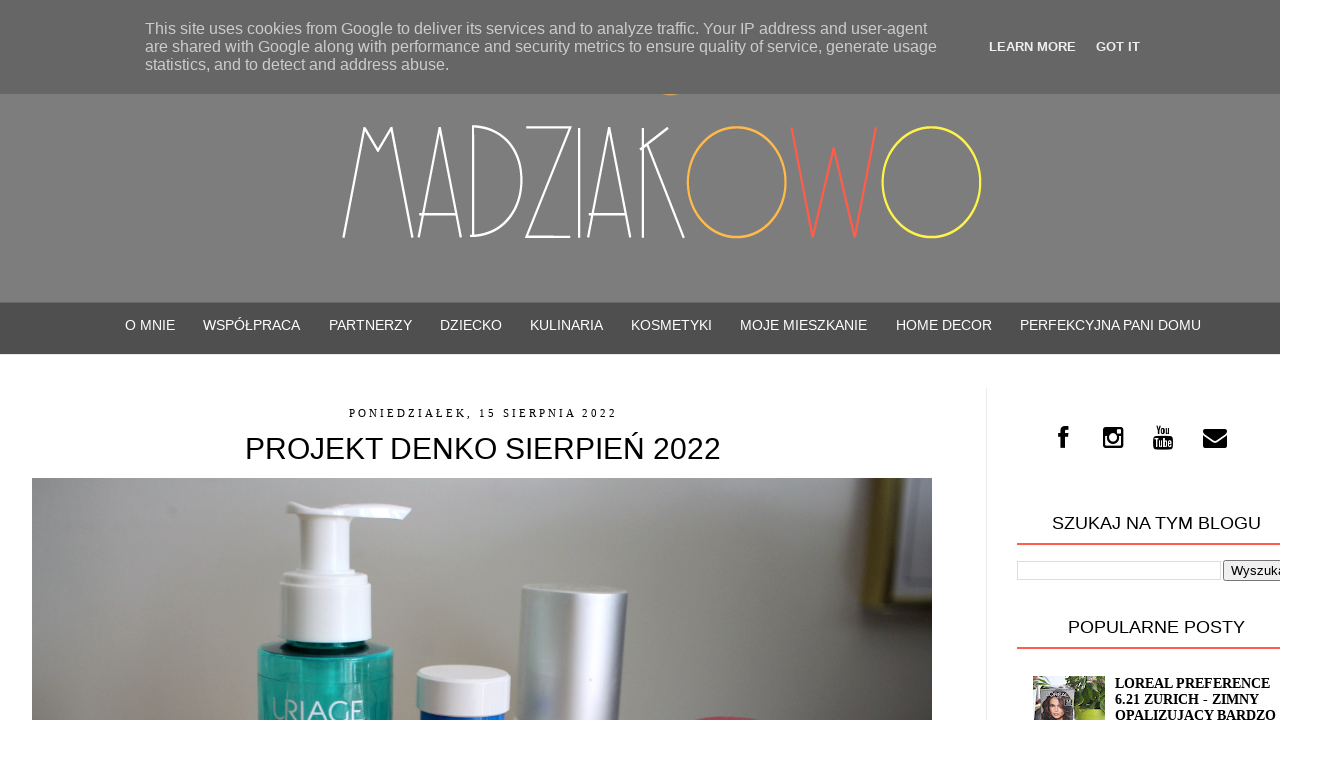

--- FILE ---
content_type: text/html; charset=UTF-8
request_url: https://www.madziakowo.pl/2022/08/projekt-denko-sierpien-2022.html
body_size: 23249
content:
<!DOCTYPE html>
<html class='v2' dir='ltr' xmlns='http://www.w3.org/1999/xhtml' xmlns:b='http://www.google.com/2005/gml/b' xmlns:data='http://www.google.com/2005/gml/data' xmlns:expr='http://www.google.com/2005/gml/expr'>
<head>
<link href='https://www.blogger.com/static/v1/widgets/335934321-css_bundle_v2.css' rel='stylesheet' type='text/css'/>
<script async='async' src='//pagead2.googlesyndication.com/pagead/js/adsbygoogle.js'></script>
<script>
  (adsbygoogle = window.adsbygoogle || []).push({
    google_ad_client: "ca-pub-8544273859658056",
    enable_page_level_ads: true
  });
</script>
<meta content='IE=EmulateIE7' http-equiv='X-UA-Compatible'/>
<meta content='width=1100' name='viewport'/>
<meta content='text/html; charset=UTF-8' http-equiv='Content-Type'/>
<meta content='blogger' name='generator'/>
<link href='https://www.madziakowo.pl/favicon.ico' rel='icon' type='image/x-icon'/>
<link href='https://www.madziakowo.pl/2022/08/projekt-denko-sierpien-2022.html' rel='canonical'/>
<link rel="alternate" type="application/atom+xml" title="Madziakowo - Atom" href="https://www.madziakowo.pl/feeds/posts/default" />
<link rel="alternate" type="application/rss+xml" title="Madziakowo - RSS" href="https://www.madziakowo.pl/feeds/posts/default?alt=rss" />
<link rel="service.post" type="application/atom+xml" title="Madziakowo - Atom" href="https://www.blogger.com/feeds/7709952902733350256/posts/default" />

<link rel="alternate" type="application/atom+xml" title="Madziakowo - Atom" href="https://www.madziakowo.pl/feeds/1740809281927036207/comments/default" />
<!--Can't find substitution for tag [blog.ieCssRetrofitLinks]-->
<link href='https://blogger.googleusercontent.com/img/b/R29vZ2xl/AVvXsEjzbrP1G3XnWh5AJKLRtMu6TF97A4LI7v8uws-HIR9k6OKFLEEkpA__c3RpmSVPGLJL6FJrAyrBT9T23xHAWQkrPX9hgbZFf42sDR-ScAGSRp4EWbZK97W5lRcoOKiERN9GFC29vpe6vRgzHf4xrDpYYklXcNrgS7Z3fdnrjyX5u1d4cFOF12ljHTDF/s16000/IMG_0369_Fotor.jpg' rel='image_src'/>
<meta content='https://www.madziakowo.pl/2022/08/projekt-denko-sierpien-2022.html' property='og:url'/>
<meta content='Projekt denko sierpień 2022' property='og:title'/>
<meta content='' property='og:description'/>
<meta content='https://blogger.googleusercontent.com/img/b/R29vZ2xl/AVvXsEjzbrP1G3XnWh5AJKLRtMu6TF97A4LI7v8uws-HIR9k6OKFLEEkpA__c3RpmSVPGLJL6FJrAyrBT9T23xHAWQkrPX9hgbZFf42sDR-ScAGSRp4EWbZK97W5lRcoOKiERN9GFC29vpe6vRgzHf4xrDpYYklXcNrgS7Z3fdnrjyX5u1d4cFOF12ljHTDF/w1200-h630-p-k-no-nu/IMG_0369_Fotor.jpg' property='og:image'/>
<title>Madziakowo: Projekt denko sierpień 2022</title>
<style type='text/css'>@font-face{font-family:'Crushed';font-style:normal;font-weight:400;font-display:swap;src:url(//fonts.gstatic.com/s/crushed/v32/U9Mc6dym6WXImTlFf1AVuaixPzHIug.woff2)format('woff2');unicode-range:U+0100-02BA,U+02BD-02C5,U+02C7-02CC,U+02CE-02D7,U+02DD-02FF,U+0304,U+0308,U+0329,U+1D00-1DBF,U+1E00-1E9F,U+1EF2-1EFF,U+2020,U+20A0-20AB,U+20AD-20C0,U+2113,U+2C60-2C7F,U+A720-A7FF;}@font-face{font-family:'Crushed';font-style:normal;font-weight:400;font-display:swap;src:url(//fonts.gstatic.com/s/crushed/v32/U9Mc6dym6WXImTlFf14VuaixPzE.woff2)format('woff2');unicode-range:U+0000-00FF,U+0131,U+0152-0153,U+02BB-02BC,U+02C6,U+02DA,U+02DC,U+0304,U+0308,U+0329,U+2000-206F,U+20AC,U+2122,U+2191,U+2193,U+2212,U+2215,U+FEFF,U+FFFD;}</style>
<style id='page-skin-1' type='text/css'><!--
/*
-----------------------------------------------
Blogger Template Style
Name:     Simple
Designer: Josh Peterson
URL:      www.noaesthetic.com
----------------------------------------------- */
/* Variable definitions
====================
<Variable name="keycolor" description="Main Color" type="color" default="#66bbdd"/>
<Group description="Page Text" selector="body">
<Variable name="body.font" description="Font" type="font"
default="normal normal 12px Arial, Tahoma, Helvetica, FreeSans, sans-serif"/>
<Variable name="body.text.color" description="Text Color" type="color" default="#222222"/>
</Group>
<Group description="Backgrounds" selector=".body-fauxcolumns-outer">
<Variable name="body.background.color" description="Outer Background" type="color" default="#66bbdd"/>
<Variable name="content.background.color" description="Main Background" type="color" default="#ffffff"/>
<Variable name="header.background.color" description="Header Background" type="color" default="transparent"/>
</Group>
<Group description="Links" selector=".main-outer">
<Variable name="link.color" description="Link Color" type="color" default="#2288bb"/>
<Variable name="link.visited.color" description="Visited Color" type="color" default="#888888"/>
<Variable name="link.hover.color" description="Hover Color" type="color" default="#33aaff"/>
</Group>
<Group description="Blog Title" selector=".header h1">
<Variable name="header.font" description="Font" type="font"
default="normal normal 60px Arial, Tahoma, Helvetica, FreeSans, sans-serif"/>
<Variable name="header.text.color" description="Title Color" type="color" default="#3399bb" />
</Group>
<Group description="Blog Description" selector=".header .description">
<Variable name="description.text.color" description="Description Color" type="color"
default="#777777" />
</Group>
<Group description="Tabs Text" selector=".tabs-inner .widget li a">
<Variable name="tabs.font" description="Font" type="font"
default="normal normal 14px Arial, Tahoma, Helvetica, FreeSans, sans-serif"/>
<Variable name="tabs.text.color" description="Text Color" type="color" default="#999999"/>
<Variable name="tabs.selected.text.color" description="Selected Color" type="color" default="#000000"/>
</Group>
<Group description="Tabs Background" selector=".tabs-outer .PageList">
<Variable name="tabs.background.color" description="Background Color" type="color" default="#f5f5f5"/>
<Variable name="tabs.selected.background.color" description="Selected Color" type="color" default="#eeeeee"/>
</Group>
<Group description="Post Title" selector="h3.post-title, .comments h4">
<Variable name="post.title.font" description="Font" type="font"
default="normal normal 22px Arial, Tahoma, Helvetica, FreeSans, sans-serif"/>
</Group>
<Group description="Date Header" selector=".date-header">
<Variable name="date.header.color" description="Text Color" type="color"
default="#5d5d5d"/>
<Variable name="date.header.background.color" description="Background Color" type="color"
default="transparent"/>
</Group>
<Group description="Post Footer" selector=".post-footer">
<Variable name="post.footer.text.color" description="Text Color" type="color" default="#666666"/>
<Variable name="post.footer.background.color" description="Background Color" type="color"
default="#f9f9f9"/>
<Variable name="post.footer.border.color" description="Shadow Color" type="color" default="#eeeeee"/>
</Group>
<Group description="Gadgets" selector="h2">
<Variable name="widget.title.font" description="Title Font" type="font"
default="normal normal 11px Arial, Tahoma, Helvetica, FreeSans, sans-serif"/>
<Variable name="widget.title.text.color" description="Title Color" type="color" default="#ffffff"/>
<Variable name="widget.alternate.text.color" description="Alternate Color" type="color" default="#ffffff"/>
</Group>
<Group description="Images" selector=".main-inner">
<Variable name="image.background.color" description="Background Color" type="color" default="#ffffff"/>
<Variable name="image.border.color" description="Border Color" type="color" default="#eeeeee"/>
<Variable name="image.text.color" description="Caption Text Color" type="color" default="#5d5d5d"/>
</Group>
<Group description="Accents" selector=".content-inner">
<Variable name="body.rule.color" description="Separator Line Color" type="color" default="#eeeeee"/>
<Variable name="tabs.border.color" description="Tabs Border Color" type="color" default="transparent"/>
</Group>
<Variable name="body.background" description="Body Background" type="background"
color="transparent" default="$(color) none repeat scroll top left"/>
<Variable name="body.background.override" description="Body Background Override" type="string" default=""/>
<Variable name="body.background.gradient.cap" description="Body Gradient Cap" type="url"
default="url(http://www.blogblog.com/1kt/simple/gradients_light.png)"/>
<Variable name="body.background.gradient.tile" description="Body Gradient Tile" type="url"
default="url(http://www.blogblog.com/1kt/simple/body_gradient_tile_light.png)"/>
<Variable name="content.background.color.selector" description="Content Background Color Selector" type="string" default=".content-inner"/>
<Variable name="content.padding" description="Content Padding" type="length" default="10px"/>
<Variable name="content.padding.horizontal" description="Content Horizontal Padding" type="length" default="10px"/>
<Variable name="content.shadow.spread" description="Content Shadow Spread" type="length" default="40px"/>
<Variable name="content.shadow.spread.webkit" description="Content Shadow Spread (WebKit)" type="length" default="5px"/>
<Variable name="content.shadow.spread.ie" description="Content Shadow Spread (IE)" type="length" default="10px"/>
<Variable name="main.border.width" description="Main Border Width" type="length" default="0"/>
<Variable name="header.background.gradient" description="Header Gradient" type="url" default="none"/>
<Variable name="header.shadow.offset.left" description="Header Shadow Offset Left" type="length" default="-1px"/>
<Variable name="header.shadow.offset.top" description="Header Shadow Offset Top" type="length" default="-1px"/>
<Variable name="header.shadow.spread" description="Header Shadow Spread" type="length" default="1px"/>
<Variable name="header.padding" description="Header Padding" type="length" default="30px"/>
<Variable name="header.border.size" description="Header Border Size" type="length" default="1px"/>
<Variable name="header.bottom.border.size" description="Header Bottom Border Size" type="length" default="1px"/>
<Variable name="header.border.horizontalsize" description="Header Horizontal Border Size" type="length" default="0"/>
<Variable name="description.text.size" description="Description Text Size" type="string" default="140%"/>
<Variable name="tabs.margin.top" description="Tabs Margin Top" type="length" default="0" />
<Variable name="tabs.margin.side" description="Tabs Side Margin" type="length" default="30px" />
<Variable name="tabs.background.gradient" description="Tabs Background Gradient" type="url"
default="url(http://www.blogblog.com/1kt/simple/gradients_light.png)"/>
<Variable name="tabs.border.width" description="Tabs Border Width" type="length" default="1px"/>
<Variable name="tabs.bevel.border.width" description="Tabs Bevel Border Width" type="length" default="1px"/>
<Variable name="date.header.padding" description="Date Header Padding" type="string" default="inherit"/>
<Variable name="date.header.letterspacing" description="Date Header Letter Spacing" type="string" default="inherit"/>
<Variable name="date.header.margin" description="Date Header Margin" type="string" default="inherit"/>
<Variable name="post.margin.bottom" description="Post Bottom Margin" type="length" default="25px"/>
<Variable name="image.border.small.size" description="Image Border Small Size" type="length" default="2px"/>
<Variable name="image.border.large.size" description="Image Border Large Size" type="length" default="5px"/>
<Variable name="page.width.selector" description="Page Width Selector" type="string" default=".region-inner"/>
<Variable name="page.width" description="Page Width" type="string" default="auto"/>
<Variable name="main.section.margin" description="Main Section Margin" type="length" default="15px"/>
<Variable name="main.padding" description="Main Padding" type="length" default="15px"/>
<Variable name="main.padding.top" description="Main Padding Top" type="length" default="30px"/>
<Variable name="main.padding.bottom" description="Main Padding Bottom" type="length" default="30px"/>
<Variable name="paging.background"
color="transparent"
description="Background of blog paging area" type="background"
default="transparent none no-repeat scroll top center"/>
<Variable name="footer.bevel" description="Bevel border length of footer" type="length" default="0"/>
<Variable name="mobile.background.overlay" description="Mobile Background Overlay" type="string"
default="transparent none repeat scroll top left"/>
<Variable name="mobile.background.size" description="Mobile Background Size" type="string" default="auto"/>
<Variable name="mobile.button.color" description="Mobile Button Color" type="color" default="#ffffff" />
<Variable name="startSide" description="Side where text starts in blog language" type="automatic" default="left"/>
<Variable name="endSide" description="Side where text ends in blog language" type="automatic" default="right"/>
*/
/* Content
----------------------------------------------- */
body {
font: normal normal 13px Century Gothic, Utopia, 'Palatino Linotype', Palatino, serif;
color: #222222;
background: #fff;
margin: 0 0 0 0;
padding: 0 0 0 0;
}
#instafeed{width:100%;display:block;margin:0;padding:0;line-height:0}
#instafeed img{ width:100%}
#instafeed a{padding:0;margin:0;display:inline-block;position:relative}
#instafeed li{width:16.66%;display:inline-block;padding:0!important;}
#instafeed .insta-likes{width:100%;height:100%;margin-top:-100%;opacity:0;text-align:center;letter-spacing:1px;background:rgba(255,255,255,0.4);position:absolute;text-shadow:2px 2px 8px #fff;font:normal 400 11px Montserrat,sans-serif;color:#000!important;line-height:normal;transition:all .35s ease-out;-o-transition:all .35s ease-out;-moz-transition:all .35s ease-out;-webkit-transition:all .35s ease-out}
#instafeed a:hover .insta-likes{opacity:1}
.fa {
display: inline-block;
font-family: FontAwesome;
font-size: 14px!important;
color: #000;
font-style: normal;
font-weight: normal;
line-height: 1;
-webkit-font-smoothing: antialiased;
-moz-osx-font-smoothing: grayscale;
}
.fam {
display: inline-block;
font-family: FontAwesome;
font-size: 24px!important;
color: #000;
font-style: normal;
font-weight: normal;
line-height: 1;
-webkit-font-smoothing: antialiased;
-moz-osx-font-smoothing: grayscale;
}
.post-body img {
max-width: 900px !important;
margin-left: -15px;
height: auto;
}
.widget .post-body li {
float: initial;
list-style-type: initial;
padding: initial;
}
.widget .popular-posts ul {
list-style: none;
font: normal normal 13px "Century Gothic",Verdana,Sans-Serif;
text-align: justify;
}
blockquote {
padding: 1em;
border-left: 6px solid #A17388;
font: normal italic 13px Georgia;
}
.sidebar .widget {
font-family: Century Gothic, serif;
font-size: 13px;
padding-top: 0px;
padding-bottom: 0px;
color: #000;
}
#Header1 img {
margin-top: 10px;
margin-left: 120px!important;
margin-bottom: 19px!important;
}
h2 {
font: normal normal 26px Century Gothic;
text-transform: uppercase;
font-weight: normal;
padding-bottom: 10px;
letter-spacing: 0px;
color: #000000;
text-align: center ! important;
}
.sidebar h2 {
font-family: "Century Gothic", Helvetica Neue, Helvetica, Arial, sans-serif;
font-size: 18px;
display: block;
color: #000;
text-transform: uppercase;
padding: 6px 0px 9px;
margin: 0 0 15px;
text-align: center;
border-bottom: 2px solid #FF5C4A;
}
.post {
backgrou nd-color: #fefefe;
borde r: 20px solid #ffffff;-moz-bo rder-radius: 20px;
-webk it-border-radius: 20px;
-kht ml-border-radius: 20px;
bord er-radius: 20px;
margin-top: 10px !important;
bord er: 1px solid #eee;
}
.date-outer {
margin: 0px 0 10px;
padding: 0 0px;
position: relative;
}
a.comme nt-link:hover {
text-decoration: none;
border-bottom: 1px dashed #e20251;
}
.fauxcolu mn-right-outer .fauxcolumn-inner {
border-left: 1px solid #F7F7F7;
}
.post-body a{
color: #888 !important;
}
.post-body a:hover{
color: #888 !important;
}
.post-body a:visited{
color: #888 !important;
}
.post-body img {border: 0 !important;
-moz-box-shadow: none !important;
-webkit-box-shadow: none !important;
box-shadow: none !important;
padding: 0px !important;
background: none !important;
}
.date-outer {
padding: 15px 20px;
margin: 0 0 25px;
background: #ffffff;
_background-image: none;
bor der: solid 1px #ececec;
-moz-box-shadow: 0 0 0 rgba(0, 0, 0, .1);
-webkit-box-shadow: 0 0 0 rgba(0, 0, 0, .1);
-goog-ms-box-shadow: 0 0 0 rgba(0, 0, 0, .1);
box-shadow: 0 0 0 rgba(0, 0, 0, .1);
}
.column-right-inner {
background: #ffffff;
_background-image: none;
border-left: solid 1px #ececec;
-moz-box-shadow: 0 0 0 rgba(0, 0, 0, .1);
-webkit-box-shadow: 0 0 0 rgba(0, 0, 0, .1);
-goog-ms-box-shadow: 0 0 0 rgba(0, 0, 0, .1);
box-shadow: 0 0 0 rgba(0, 0, 0, .1);
}
h3.post-title {
font-family: 'Century Gothic', sans-serif!important;
margin-top: -15px!important;
font-size: 30px;
text-transform: uppercase;
color: #000;
padding: 5px;
text-align: center ! important;
margin-bottom: -10px!important;
font-weight: normal!important;
}
h3.post-title a {
font-family: 'Century Gothic', sans-serif!important;
font-size: 30px;
text-align: center ! important;
text-transform: uppercase;
color: #000;
padding: 5px;
margin-bottom: -10px!important;
margin-top: -15px!important;
font-weight: normal!important;
}
h3.post-title a:hover {
color:#888; }
.linkwithin_posts a div div {
border: 6px solid white!important;
}
.linkwithin_posts a div div:last-child {
border: 0 none !important;
}
.linkwithin_inner {
margin: 0 auto !important;
}
.linkwithin_title {
color:#222 !important;
text-transform: uppercase;
normal normal 10px "Muli", sans-serif;
letter-spacing: 1px;
font-size:10px !important;
text-align:center !important;
line-height:14px !important;
text-decoration: none;
}
.linkwithin_posts a div div {
border: #ffffff !important;
}
.jump-link {
margin-top: 15px!important;
display: block;
float: right;
font-size: 15px;
padding: 5px 13px;
letter-spacing: 2px;
text-transform: uppercase;
border: 2px solid #FFBA4A;
font-family: Century Gothic;
}
.jump-link a {
display: block;
float: right;
font-size: 15px;
padding: 5px 13px;
letter-spacing: 2px;
text-transform: uppercase;
font-family: Century Gothic;
}
.comment-link {
color: #444!important; }
.blog-list-container .item-content {
text-align: justify;
width: 220px!important;
margin-left: -10px!important;
}
.blog-list-container .blog-title {
text-transform: uppercase;
font: normal bold 14px Oswald;
text-align: left!important; }
.post-body img, .post-body .tr-caption-container, .Profile img, .Image img, .BlogList .item-thumbnail img {
border: 0 !important;
-moz-box-shadow: none !important;
-webkit-box-shadow: none !important;
box-shadow: none !important;
padding: 0px !important;
background: none !important; }
.date-header span {
font: normal normal 11px 'Century Gothic', Utopia, 'Palatino Linotype', Palatino, serif;
color: #222222;
letter-spacing: 1px;
display: block;
padding: 5px 13px;
text-transform: uppercase;
text-align: center ! important;
}
#Stats1 {text-align: center;}
.comments .avatar-image-container img {
max-width: 36px;
}
.comments-content {
font: normal normal 13px "Century Gothic", Avantgarde, "Century Gothic", CenturyGothic, "AppleGothic", sans-serif;
color: #444444;
}
.comments-content .user {
text-transform: uppercase;
font-family: 'Century Gothic', sans-serif;
font-size: 14px;
letter-spacing: 1px;
font-style: normal !important;
}
.comment-block {
margin-l eft: 70px;
position: relative;
bord er: 1px solid #eee;
overflow: hidden;
padding: 15px 20px 5px;
}
.widget {
line-height: 1.4;
}
td.tr-caption {
font-size: 100%;
}
.post-body {
font-size: 110%;
line-height: 1.6;
}
.post-body img {border: 0 !important;
-moz-box-shadow: none !important;
-webkit-box-shadow: none !important;
box-shadow: none !important;
padding: 0px !important;
background: none !important;
}
.post-footer {display:no ne !important;}
.post-footer {
border-top: 1px solid #fff;
margin-bottom: 50px!important;
}
h2.date-h eader {
color: #000000;
border-bottom: 1px solid #cc9999;
background: none;
font-weight: normal;
margin-bottom: 0px;
padding-bottom: 5px;
line-height: 16px;
text-align: center;
letter-spacing: 0px;
}
html body .region-inner {
min-width: 0;
max-width: 100%;
width: auto;
}
a:link {
text-decoration:none;
color: #000000;
}
.ava tar-image-container,
.ava tar-image-container img {
max-width: 55px !important;
width: 55px !important;
max-height: 55px !important;
height: 55px !important;
padding: 0 !important;
border: 0px;
}
.widget li, .BlogArchive #ArchiveList ul li {
background: none;
list-style: none;
list-style-image: none;
list-style-position: outside;
border-width: 0;
padding-left: 15px;
margin: .25em 0;
background-image: none;
}
.main-inner .widget {
margin-bottom: 0px;
}
.column-right-inner {
margin-left:20px !important;
}
a:visited {
text-decoration: none;
color: #000000;
}
a:hover {
text-decoration: underline;
color: #a15c7b;
}
a:hover {
color: #888;
text-decoration: none;
-webkit-transition: all 0.3s ease-out;
-moz-transition: all 0.3s ease-out;
-ms-transition: all 0.3s ease-out;
-o-transition: all 0.3s ease-out;
transition: all 0.3s ease-out;
}
.blog-pager-older-link {
margin: 1em 0;
text-align: center;
overflow: hidden;
font: normal normal 15px Century Gothic;
text-transform: uppercase;
}
.blog-pager-newer-link {
margin: 1em 0;
text-align: center;
overflow: hidden;
font: normal normal 15px Century Gothic;
text-transform: uppercase;
}
.home-link {
margin: 1em 0;
text-align: center;
overflow: hidden;
font: normal normal 15px Century Gothic;
text-transform: uppercase;
}
.PopularPosts .item-title {
text-transform: uppercase;
font: normal bold 14px Century Gothic;
text-align: left;
}
.body-fauxcolumn-outer .fauxcolumn-inner {
background: transparent none repeat scroll top left;
_background-image: none;
}
.body-fauxcolumn-outer .cap-top {
position: absolute;
z-index: 1;
height: 400px;
width: 100%;
background: transparent url(//4.bp.blogspot.com/-NCOk1BBuDUM/VXVA8o2SaPI/AAAAAAAASGI/rsSEiff6cmQ/s0/te%25C5%2582ko23.png) repeat scroll top left;
}
.body-fauxcolumn-outer .cap-top .cap-left {
width: 100%;
background: transparent none repeat-x scroll top left;
_background-image: none;
}
.content-outer {
-moz-box-shadow: 0 0 0 rgba(0, 0, 0, .15);
-webkit-box-shadow: 0 0 0 rgba(0, 0, 0, .15);
-goog-ms-box-shadow: 0 0 0 #333333;
box-shadow: 0 0 0 rgba(0, 0, 0, .15);
margin-bottom: 1px;
}
.content-inner {
padding: 5px 0;
/* padding: 10px 40px;*/
}
.content-inner {
background-color: transparent;
}
/* Header
----------------------------------------------- */
.header-outer {
background: transparent none repeat-x scroll 0 -400px;
_background-image: none;
margin-bottom: 15px;
}
.Header h1 {
font: normal normal 6px 'Times New Roman', Times, FreeSerif, serif;
color: #ffffff;
text-shadow: 0 0 0 rgba(0, 0, 0, .2);
}
.Header h1 a {
color: #ffffff;
}
.Header .description {
font-size: 18px;
color: #868686;
}
.comments .comments-content .comment-thread {
margin: 18px 0;
}
.widget {
line-height: 1.4;
}
.header-inner .Header .titlewrapper {
padding: 22px 0;
}
.header-inner .Header .descriptionwrapper {
padding: 0 0;
}
.PageList {text-align:center !important;}
.PageList li {display:inline !important; float:none !important;}
/* Tabs
----------------------------------------------- */
.tabs-inner .section:first-child {
border-top: 0 solid transparent;
}
.tabs-inner .section:first-child ul {
}
.tabs-inner .widget ul {
background: #4F4F4F repeat-x;
top: 0px!important;
height: 50px!important;
left: 0px!important;
right: 0px!important;
}
.tabs-inner .widget {text-align:center !important;}
.tabs-inner .widget li {display:inline !important; float:none !important;}
.tabs-inner .widget ul {
height: 50px;
margin-right: 0px;
margin-left: 0px;
left: 0px;
right: 0px;
position: relative;
z-index: 9999;
}
.tabs-inner .widget li a {
display: inline-block;
padding: .99em 0.9em;
margin-top: 0px;
font: normal normal 14px Century Gothic,sans-serif!important;
font-weight: 400;
color: #fff;
letter-spacing: 0px;
text-align: center!important;
text-transform: uppercase;
}
.tabs-inner .widget li:first-child a {
border-left: none;
}
.tabs-inner .widget li.selected a, .tabs-inner .widget li a:hover {
color: #888!important;
text-decoration: none;
}
/* Columns
----------------------------------------------- */
.main-outer {
border-top: 0 solid transparent;
}
.fauxcolumn-left-outer .fauxcolumn-inner {
border-right: 1px solid transparent;
}
.fauxcolumn-right-outer .fauxcolumn-inner {
border-left: 1px solid transparent;
}
/* Headings
----------------------------------------------- */
/* Widgets
----------------------------------------------- */
.widget .zippy {
color: #666 !important;
}
#sidebar #HTML3 .widget-content {
padding: 0px;
}
.widget .popular-posts ul {
list-style: none;
margin-left: 0px;
}
.widget {
line-height: 1;
margin: 2 auto;
padding: 2;
}
/* Posts
----------------------------------------------- */
.date-header span {
background-color: transparent;
color: #000000;
padding: 0.4em;
letter-spacing: 3px;
margin: inherit;
text-align: center!important;
}
.main-inner {
padding-top: 35px;
padding-bottom: 65px;
}
.main-inner .column-center-inner {
padding: 0 0;
}
.main-inner .column-center-inner .section {
margin: 0 1em;
}
.post {
margin: 0 0 45px 0;
}
.comments h4 {
font-family: 'Century Gothic', sans-serif;
font-size: 16px;
text-transform: uppercase;
font-weight: normal;
color: #000000;
margin: .75em 0 0;
}
.post-body img, .post-body .tr-caption-container, .Profile img, .Image img,
.BlogList .item-thumbnail img {
padding: 2px;
background: #ffffff;
border: 1px solid transparent;
-moz-box-shadow: 1px 1px 5px rgba(0, 0, 0, .1);
-webkit-box-shadow: 1px 1px 5px rgba(0, 0, 0, .1);
box-shadow: 1px 1px 5px rgba(0, 0, 0, .1);
}
.post-body img {border: 0 !important;
-moz-box-shadow: none !important;
-webkit-box-shadow: none !important;
box-shadow: none !important;
padding: 0px !important;
background: none !important;
}
.post-body img, .post-body .tr-caption-container {
padding: 5px;
}
.post-body .tr-caption-container {
color: #000000;
}
.post-body .tr-caption-container img {
padding: 0;
background: transparent;
border: none;
-moz-box-shadow: 0 0 0 rgba(0, 0, 0, .1);
-webkit-box-shadow: 0 0 0 rgba(0, 0, 0, .1);
box-shadow: 0 0 0 rgba(0, 0, 0, .1);
}
.post-header {
margin: 0 0 1.5em;
line-height: 1.4;
font-size: 100%;
}
#comments .comment-author {
padding-top: 1.5em;
border-top: 1px solid transparent;
}
#comments .comment-author:first-child {
padding-top: 0;
border-top: none;
}
.avatar-image-container {
margin: .2em 0 0;
}
#comments .avatar-image-container img {
border: 1px solid transparent;
}
/* Comments
----------------------------------------------- */
.comments .comments-content .icon.blog-author {
background-repeat: no-repeat;
}
.comments .comments-content .loadmore a {
border-top: 1px solid #999999;
border-bottom: 1px solid #999999;
}
.comments .comment-thread.inline-thread {
}
.comments .continue {
border-top: 1px solid #eee;
}
.avatar-image-container { shadow:none;
border: none;
margin-right: 10px;
}
/* Accents
---------------------------------------------- */
.section-columns td.columns-cell {
border-left: 1px solid transparent;
}
.blog-pager {
}
.blog-pager-older-link, .home-link,
.blog-pager-newer-link {
padding: 5px;
}
/* Mobile
----------------------------------------------- */
body.mobile  {
background-size: auto;
}
.mobile .body-fauxcolumn-outer {
background: transparent none repeat scroll top left;
}
.mobile .body-fauxcolumn-outer .cap-top {
background-size: 100% auto;
}
.mobile .content-outer {
-webkit-box-shadow: 0 0 3px rgba(0, 0, 0, .15);
box-shadow: 0 0 3px rgba(0, 0, 0, .15);
padding: 0 0;
}
body.mobile .AdSense {
margin: 0 -0;
}
.mobile .tabs-inner .widget ul {
margin-left: 0;
margin-right: 0;
}
.mobile .post {
margin: 0;
}
.mobile .main-inner .column-center-inner .section {
margin: 0;
}
.mobile .date-header span {
padding: 0.1em 10px;
margin: 0 -10px;
}
.mobile h3.post-title {
margin: 0;
}
.mobile .blog-pager {
background: transparent none no-repeat scroll top center;
}
.mobile .footer-outer {
border-top: none;
}
.mobile .main-inner, .mobile .footer-inner {
background-color: transparent;
}
.mobile-index-contents {
color: #5d5d5d;
}
.mobile-link-button {
background-color: #000000;
}
.mobile-link-button a:link, .mobile-link-button a:visited {
color: #ffffff;
}
.mobile .tabs-inner .section:first-child {
border-top: none;
}
.mobile .tabs-inner .PageList .widget-content {
background-color: transparent;
color: #ffffff;
border-top: 1px solid transparent;
border-bottom: 1px solid transparent;
}
.mobile .tabs-inner .PageList .widget-content .pagelist-arrow {
border-left: 1px solid transparent;
}
/* START XOMISSE STICKY NAV BAR */
sticknav {
height: 50px;
margin-right: 0px;
margin-left: 0px;
left: 0px;
right: 0px;
position: relative;
z-index: 10000;
}
sticknav a {
display: inline-block;
padding: .39em 0.2em;
margin-top: 0px;
font: normal normal 18px Oswald,sans-serif!important;
color: #000000;
letter-spacing: 0px;
text-align: -webkit-match-parent;
text-transform: uppercase;
}
sticknav {text-align:center !important;}
sticknav li {display:inline !important; float:none !important;}
.fixed { position:fixed;}
/* END XOMISSE STICKY NAV BAR */

--></style>
<style id='template-skin-1' type='text/css'><!--
body {
min-width: 1326px;
}
.content-outer, .content-fauxcolumn-outer, .region-inner {
min-width: 1326px;
max-width: 1326px;
_width: 1326px;
}
.main-inner .columns {
padding-left: 0px;
padding-right: 360px;
}
.main-inner .fauxcolumn-center-outer {
left: 0px;
right: 360px;
/* IE6 does not respect left and right together */
_width: expression(this.parentNode.offsetWidth -
parseInt("0px") -
parseInt("360px") + 'px');
}
.main-inner .fauxcolumn-left-outer {
width: 0px;
}
.main-inner .fauxcolumn-right-outer {
width: 360px;
}
.main-inner .column-left-outer {
width: 0px;
right: 100%;
margin-left: -0px;
}
.main-inner .column-right-outer {
width: 360px;
margin-right: -360px;
}
#layout {
min-width: 0;
}
#layout .content-outer {
min-width: 0;
width: 800px;
}
#layout .region-inner {
min-width: 0;
width: auto;
}
.a2a_kit {
margin-left: 280px!important;
}
ul {
overflow: auto;
}
ul li {
list-style-type: none;
float: left;
}
ul li a i {
background: transparent;
color:#444;
width: 20px;
height: auto;
font-size: 30px;
text-align: center;
margin-right: 5px;
padding: 5px;
transition: all 0.2s ease-in-out;
}
ul li a i:hover {
opacity: .7;
}
#ikonki {margin-top: 3px!important; font-size: 10px;font-family: Century Gothic; text-transform: uppercase;}
--></style>
<link href="//fonts.googleapis.com/css?family=Cuprum&amp;subset=latin,latin-ext" rel="stylesheet" type="text/css">
<link href="//fonts.googleapis.com/css?family=Oswald&amp;subset=latin,latin-ext" rel="stylesheet" type="text/css">
<link href="//fonts.googleapis.com/css?family=Signika&amp;subset=latin,latin-ext" rel="stylesheet" type="text/css">
<link href='//netdna.bootstrapcdn.com/font-awesome/4.0.3/css/font-awesome.css' rel='stylesheet'/>
<link href='https://www.blogger.com/dyn-css/authorization.css?targetBlogID=7709952902733350256&amp;zx=548d6fb7-1b67-4dbc-9a36-5b9b32c8c26c' media='none' onload='if(media!=&#39;all&#39;)media=&#39;all&#39;' rel='stylesheet'/><noscript><link href='https://www.blogger.com/dyn-css/authorization.css?targetBlogID=7709952902733350256&amp;zx=548d6fb7-1b67-4dbc-9a36-5b9b32c8c26c' rel='stylesheet'/></noscript>
<meta name='google-adsense-platform-account' content='ca-host-pub-1556223355139109'/>
<meta name='google-adsense-platform-domain' content='blogspot.com'/>

<script async src="https://pagead2.googlesyndication.com/pagead/js/adsbygoogle.js?client=ca-pub-8544273859658056&host=ca-host-pub-1556223355139109" crossorigin="anonymous"></script>

<!-- data-ad-client=ca-pub-8544273859658056 -->

<script type="text/javascript" language="javascript">
  // Supply ads personalization default for EEA readers
  // See https://www.blogger.com/go/adspersonalization
  adsbygoogle = window.adsbygoogle || [];
  if (typeof adsbygoogle.requestNonPersonalizedAds === 'undefined') {
    adsbygoogle.requestNonPersonalizedAds = 1;
  }
</script>


</head>
<body class='loading'>
<div class='body-fauxcolumns'>
<div class='fauxcolumn-outer body-fauxcolumn-outer'>
<div class='cap-top'>
<div class='cap-left'></div>
<div class='cap-right'></div>
</div>
<div class='fauxborder-left'>
<div class='fauxborder-right'></div>
<div class='fauxcolumn-inner'>
</div>
</div>
<div class='cap-bottom'>
<div class='cap-left'></div>
<div class='cap-right'></div>
</div>
</div>
</div>
<div class='content'>
<div class='content-fauxcolumns'>
<div class='fauxcolumn-outer content-fauxcolumn-outer'>
<div class='cap-top'>
<div class='cap-left'></div>
<div class='cap-right'></div>
</div>
<div class='fauxborder-left'>
<div class='fauxborder-right'></div>
<div class='fauxcolumn-inner'>
</div>
</div>
<div class='cap-bottom'>
<div class='cap-left'></div>
<div class='cap-right'></div>
</div>
</div>
</div>
<div class='content-outer'>
<div class='content-cap-top cap-top'>
<div class='cap-left'></div>
<div class='cap-right'></div>
</div>
<div class='fauxborder-left content-fauxborder-left'>
<div class='fauxborder-right content-fauxborder-right'></div>
<div class='content-inner'>
<header>
<div class='header-outer'>
<div class='header-cap-top cap-top'>
<div class='cap-left'></div>
<div class='cap-right'></div>
</div>
<div class='fauxborder-left header-fauxborder-left'>
<div class='fauxborder-right header-fauxborder-right'></div>
<div class='region-inner header-inner'>
<div class='header section' id='header'>
<div class='widget Header' data-version='1' id='Header1'>
<div id='header-inner'>
<a href='https://www.madziakowo.pl/' style='display: block'>
<img alt='Madziakowo' height='254px; ' id='Header1_headerimg' src='https://blogger.googleusercontent.com/img/b/R29vZ2xl/AVvXsEhC4LhFfdnExgxPtAfB7tDP2_jZErFfQc7F8Gy2jr09ElhANeUDtFE9bspCstCkiJPatWs9FRdLzIRPdb0fbSmMrxvdzvzPZeXzb0CwKtfkvSV4kKcYV5I_HnuvMsAGzdQxmRUykXMpjJMs/s1600/nag%C5%82%C3%B3wekk.png' style='display: block' width='1100px; '/>
</a>
</div>
</div></div>
</div>
</div>
<div class='header-cap-bottom cap-bottom'>
<div class='cap-left'></div>
<div class='cap-right'></div>
</div>
</div>
</header>
<div class='tabs-outer'>
<div class='tabs-cap-top cap-top'>
<div class='cap-left'></div>
<div class='cap-right'></div>
</div>
<div class='fauxborder-left tabs-fauxborder-left'>
<div class='fauxborder-right tabs-fauxborder-right'></div>
<div class='region-inner tabs-inner'>
<div class='tabs section' id='crosscol'><div class='widget PageList' data-version='1' id='PageList1'>
<h2>Strony</h2>
<div class='widget-content'>
<ul>
<li>
<a href='https://www.madziakowo.pl/p/o-mnie.html'>O mnie</a>
</li>
<li>
<a href='https://www.madziakowo.pl/p/wspo_24.html'>WSPÓŁPRACA</a>
</li>
<li>
<a href='https://www.madziakowo.pl/p/partnerzy.html'>PARTNERZY</a>
</li>
<li>
<a href='http://madziakowo.blogspot.com/search/label/dziecko'>Dziecko</a>
</li>
<li>
<a href='http://madziakowo.blogspot.com/search/label/kulinarnie'>Kulinaria</a>
</li>
<li>
<a href='http://madziakowo.blogspot.com/search/label/kosmetycznie'>Kosmetyki</a>
</li>
<li>
<a href='http://madziakowo.blogspot.com/search/label/dom'>Moje mieszkanie</a>
</li>
<li>
<a href='http://madziakowo.blogspot.com/search/label/home%20decor'>Home decor</a>
</li>
<li>
<a href='http://madziakowo.blogspot.com/search/label/perfekcyjna%20pani%20domu'>Perfekcyjna Pani Domu</a>
</li>
</ul>
<div class='clear'></div>
</div>
</div></div>
<div class='tabs no-items section' id='crosscol-overflow'></div>
</div>
</div>
<div class='tabs-cap-bottom cap-bottom'>
<div class='cap-left'></div>
<div class='cap-right'></div>
</div>
</div>
<style>
.post-labels {display: none !important;}



</style>
<div class='main-outer'>
<div class='main-cap-top cap-top'>
<div class='cap-left'></div>
<div class='cap-right'></div>
</div>
<div class='fauxborder-left main-fauxborder-left'>
<div class='fauxborder-right main-fauxborder-right'></div>
<div class='region-inner main-inner'>
<div class='columns fauxcolumns'>
<div class='fauxcolumn-outer fauxcolumn-center-outer'>
<div class='cap-top'>
<div class='cap-left'></div>
<div class='cap-right'></div>
</div>
<div class='fauxborder-left'>
<div class='fauxborder-right'></div>
<div class='fauxcolumn-inner'>
</div>
</div>
<div class='cap-bottom'>
<div class='cap-left'></div>
<div class='cap-right'></div>
</div>
</div>
<div class='fauxcolumn-outer fauxcolumn-left-outer'>
<div class='cap-top'>
<div class='cap-left'></div>
<div class='cap-right'></div>
</div>
<div class='fauxborder-left'>
<div class='fauxborder-right'></div>
<div class='fauxcolumn-inner'>
</div>
</div>
<div class='cap-bottom'>
<div class='cap-left'></div>
<div class='cap-right'></div>
</div>
</div>
<div class='fauxcolumn-outer fauxcolumn-right-outer'>
<div class='cap-top'>
<div class='cap-left'></div>
<div class='cap-right'></div>
</div>
<div class='fauxborder-left'>
<div class='fauxborder-right'></div>
<div class='fauxcolumn-inner'>
</div>
</div>
<div class='cap-bottom'>
<div class='cap-left'></div>
<div class='cap-right'></div>
</div>
</div>
<!-- corrects IE6 width calculation -->
<div class='columns-inner'>
<div class='column-center-outer'>
<div class='column-center-inner'>
<div class='main section' id='main'><div class='widget Blog' data-version='1' id='Blog1'>
<div class='blog-posts hfeed'>
<!--Can't find substitution for tag [defaultAdStart]-->

          <div class="date-outer">
        
<h2 class='date-header'><span>poniedziałek, 15 sierpnia 2022</span></h2>

          <div class="date-posts">
        
<div class='post-outer'>
<div class='post hentry' itemscope='itemscope' itemtype='http://schema.org/BlogPosting'>
<a name='1740809281927036207'></a>
<h3 class='post-title entry-title' itemprop='name'>
Projekt denko sierpień 2022
</h3>
<div class='post-header'>
<div class='post-header-line-1'></div>
</div>
<div class='post-body entry-content' id='post-body-1740809281927036207' itemprop='articleBody'>
<p></p><div class="separator" style="clear: both; text-align: center;"><a href="https://blogger.googleusercontent.com/img/b/R29vZ2xl/AVvXsEjzbrP1G3XnWh5AJKLRtMu6TF97A4LI7v8uws-HIR9k6OKFLEEkpA__c3RpmSVPGLJL6FJrAyrBT9T23xHAWQkrPX9hgbZFf42sDR-ScAGSRp4EWbZK97W5lRcoOKiERN9GFC29vpe6vRgzHf4xrDpYYklXcNrgS7Z3fdnrjyX5u1d4cFOF12ljHTDF/s5184/IMG_0369_Fotor.jpg" imageanchor="1" style="margin-left: 1em; margin-right: 1em;"><img border="0" data-original-height="3456" data-original-width="5184" src="https://blogger.googleusercontent.com/img/b/R29vZ2xl/AVvXsEjzbrP1G3XnWh5AJKLRtMu6TF97A4LI7v8uws-HIR9k6OKFLEEkpA__c3RpmSVPGLJL6FJrAyrBT9T23xHAWQkrPX9hgbZFf42sDR-ScAGSRp4EWbZK97W5lRcoOKiERN9GFC29vpe6vRgzHf4xrDpYYklXcNrgS7Z3fdnrjyX5u1d4cFOF12ljHTDF/s16000/IMG_0369_Fotor.jpg" /></a></div><div class="separator" style="clear: both; text-align: center;"><br /></div><span><a name="more"></a></span><div class="separator" style="clear: both; text-align: center;"><br /></div><div class="separator" style="clear: both; text-align: center;"><br /></div><div class="separator" style="clear: both; text-align: center;">Dziś szybki projekt denko bo chcę już pozbyć się tych pustych opakowań.&nbsp;</div><div class="separator" style="clear: both; text-align: center;"><br /></div><div class="separator" style="clear: both; text-align: center;">1. Z różową nakrętką to wkład do konktaktu Bros wersja dla dzieci, ma za zadanie chronić przed komarami i to właśnie robi.</div><div class="separator" style="clear: both; text-align: center;"><br /></div><div class="separator" style="clear: both; text-align: center;">2. Uriage Bariederm Cica - serum na dzień, które zużyłam z wielką przyjemnością. Bardzo komfortowy produkt - dobrze nawilżało, a jednocześnie skóra się nie kleiła i nie była tłusta. Na pewno w przyszłości wrócę do tego produktu.&nbsp;</div><div class="separator" style="clear: both; text-align: center;"><br /></div><div class="separator" style="clear: both; text-align: center;">3. Uriage Hyseac Puryfying Oil - genialny olejek do demakijażu - pięknie pachnący, a dodatkowo dobrze zmywał i ładnie zmieniał się w wodniste mleczko w kontakcie z wodą. Bardzo mnie zauroczył ten produkt - to była czysta przyjemność z jego stosowania.&nbsp;</div><div class="separator" style="clear: both; text-align: center;"><br /></div><div class="separator" style="clear: both; text-align: center;">4. ISDIN Age repair krem z SPF który bardzo mi odpowiadał - konsystencja lekkiej emulsji szybko się rozprowadzał i wchłaniał nie zostawiając twarzy białej czy lepkiej czy tłustej. Jedynie lekko pozostawiał cerę ze świecącą poświatą. Świetny produkt, który bardzo chętnie używałam każdego dnia.&nbsp;</div><div class="separator" style="clear: both; text-align: center;"><br /></div><div class="separator" style="clear: both; text-align: center;">5. Tisane balsam do ust moje kolejne zdenkowanie opakowanie - zawsze używam chętnie i polecam każdemu.</div><div class="separator" style="clear: both; text-align: center;"><br /></div><div class="separator" style="clear: both; text-align: center;">6. Shy deer naturalny krem maska do twarzy - to był genialny krem, który rewelacyjnie nawilżał i odżywiał skórę. Bardzo lejąca sie konsystencja - idealny i bogaty przy czym bardzo otulający i komfortowy.&nbsp;</div><div class="separator" style="clear: both; text-align: center;"><br /></div><div class="separator" style="clear: both; text-align: center;">Wszystkie te produkty bardzo lubiłam i żałuję, że się skończyły jak najbardziej je serdecznie polecam!</div><br />&nbsp;<p></p>
<div style='clear: both;'></div>
</div>
<div class='post-footer'>
<div class='post-footer-line post-footer-line-1'><span class='post-author vcard'>
</span>
<span class='post-timestamp'>
</span>
<span class='post-comment-link'>
</span>
<span class='post-icons'>
<span class='item-control blog-admin pid-1614164134'>
<a href='https://www.blogger.com/post-edit.g?blogID=7709952902733350256&postID=1740809281927036207&from=pencil' title='Edytuj post'>
<img alt="" class="icon-action" height="18" src="//img2.blogblog.com/img/icon18_edit_allbkg.gif" width="18">
</a>
</span>
</span>
</div>
<div class='post-footer-line post-footer-line-2'>
</div>
</div>
</div>
<div class='comments' id='comments'>
<a name='comments'></a>
<h4>8 komentarzy:</h4>
<div class='comments-content'>
<script async='async' src='' type='text/javascript'></script>
<script type='text/javascript'>
    (function() {
      var items = null;
      var msgs = null;
      var config = {};

// <![CDATA[
      var cursor = null;
      if (items && items.length > 0) {
        cursor = parseInt(items[items.length - 1].timestamp) + 1;
      }

      var bodyFromEntry = function(entry) {
        var text = (entry &&
                    ((entry.content && entry.content.$t) ||
                     (entry.summary && entry.summary.$t))) ||
            '';
        if (entry && entry.gd$extendedProperty) {
          for (var k in entry.gd$extendedProperty) {
            if (entry.gd$extendedProperty[k].name == 'blogger.contentRemoved') {
              return '<span class="deleted-comment">' + text + '</span>';
            }
          }
        }
        return text;
      }

      var parse = function(data) {
        cursor = null;
        var comments = [];
        if (data && data.feed && data.feed.entry) {
          for (var i = 0, entry; entry = data.feed.entry[i]; i++) {
            var comment = {};
            // comment ID, parsed out of the original id format
            var id = /blog-(\d+).post-(\d+)/.exec(entry.id.$t);
            comment.id = id ? id[2] : null;
            comment.body = bodyFromEntry(entry);
            comment.timestamp = Date.parse(entry.published.$t) + '';
            if (entry.author && entry.author.constructor === Array) {
              var auth = entry.author[0];
              if (auth) {
                comment.author = {
                  name: (auth.name ? auth.name.$t : undefined),
                  profileUrl: (auth.uri ? auth.uri.$t : undefined),
                  avatarUrl: (auth.gd$image ? auth.gd$image.src : undefined)
                };
              }
            }
            if (entry.link) {
              if (entry.link[2]) {
                comment.link = comment.permalink = entry.link[2].href;
              }
              if (entry.link[3]) {
                var pid = /.*comments\/default\/(\d+)\?.*/.exec(entry.link[3].href);
                if (pid && pid[1]) {
                  comment.parentId = pid[1];
                }
              }
            }
            comment.deleteclass = 'item-control blog-admin';
            if (entry.gd$extendedProperty) {
              for (var k in entry.gd$extendedProperty) {
                if (entry.gd$extendedProperty[k].name == 'blogger.itemClass') {
                  comment.deleteclass += ' ' + entry.gd$extendedProperty[k].value;
                } else if (entry.gd$extendedProperty[k].name == 'blogger.displayTime') {
                  comment.displayTime = entry.gd$extendedProperty[k].value;
                }
              }
            }
            comments.push(comment);
          }
        }
        return comments;
      };

      var paginator = function(callback) {
        if (hasMore()) {
          var url = config.feed + '?alt=json&v=2&orderby=published&reverse=false&max-results=50';
          if (cursor) {
            url += '&published-min=' + new Date(cursor).toISOString();
          }
          window.bloggercomments = function(data) {
            var parsed = parse(data);
            cursor = parsed.length < 50 ? null
                : parseInt(parsed[parsed.length - 1].timestamp) + 1
            callback(parsed);
            window.bloggercomments = null;
          }
          url += '&callback=bloggercomments';
          var script = document.createElement('script');
          script.type = 'text/javascript';
          script.src = url;
          document.getElementsByTagName('head')[0].appendChild(script);
        }
      };
      var hasMore = function() {
        return !!cursor;
      };
      var getMeta = function(key, comment) {
        if ('iswriter' == key) {
          var matches = !!comment.author
              && comment.author.name == config.authorName
              && comment.author.profileUrl == config.authorUrl;
          return matches ? 'true' : '';
        } else if ('deletelink' == key) {
          return config.baseUri + '/comment/delete/'
               + config.blogId + '/' + comment.id;
        } else if ('deleteclass' == key) {
          return comment.deleteclass;
        }
        return '';
      };

      var replybox = null;
      var replyUrlParts = null;
      var replyParent = undefined;

      var onReply = function(commentId, domId) {
        if (replybox == null) {
          // lazily cache replybox, and adjust to suit this style:
          replybox = document.getElementById('comment-editor');
          if (replybox != null) {
            replybox.height = '250px';
            replybox.style.display = 'block';
            replyUrlParts = replybox.src.split('#');
          }
        }
        if (replybox && (commentId !== replyParent)) {
          replybox.src = '';
          document.getElementById(domId).insertBefore(replybox, null);
          replybox.src = replyUrlParts[0]
              + (commentId ? '&parentID=' + commentId : '')
              + '#' + replyUrlParts[1];
          replyParent = commentId;
        }
      };

      var hash = (window.location.hash || '#').substring(1);
      var startThread, targetComment;
      if (/^comment-form_/.test(hash)) {
        startThread = hash.substring('comment-form_'.length);
      } else if (/^c[0-9]+$/.test(hash)) {
        targetComment = hash.substring(1);
      }

      // Configure commenting API:
      var configJso = {
        'maxDepth': config.maxThreadDepth
      };
      var provider = {
        'id': config.postId,
        'data': items,
        'loadNext': paginator,
        'hasMore': hasMore,
        'getMeta': getMeta,
        'onReply': onReply,
        'rendered': true,
        'initComment': targetComment,
        'initReplyThread': startThread,
        'config': configJso,
        'messages': msgs
      };

      var render = function() {
        if (window.goog && window.goog.comments) {
          var holder = document.getElementById('comment-holder');
          window.goog.comments.render(holder, provider);
        }
      };

      // render now, or queue to render when library loads:
      if (window.goog && window.goog.comments) {
        render();
      } else {
        window.goog = window.goog || {};
        window.goog.comments = window.goog.comments || {};
        window.goog.comments.loadQueue = window.goog.comments.loadQueue || [];
        window.goog.comments.loadQueue.push(render);
      }
    })();
// ]]>
  </script>
<div id='comment-holder'>
<div class="comment-thread toplevel-thread"><ol id="top-ra"><li class="comment" id="c3121901257608310816"><div class="avatar-image-container"><img src="//blogger.googleusercontent.com/img/b/R29vZ2xl/AVvXsEiBSVIUqRQZdAbHNzkPP5HPR9a5LPr0kytJF3I7_k9gD3YGY18U8mlyAxF3BpOLvABmvRGpjGcJMLX1VdmdCgF-vQXirKP-6QwhZeJ4I26r-bvhgFrsfEZwfFqYbA2tWw/s45-c/IMG_2561-01+%281%29-01.jpeg" alt=""/></div><div class="comment-block"><div class="comment-header"><cite class="user"><a href="https://www.blogger.com/profile/05815026295821987373" rel="nofollow">Melka blogerka</a></cite><span class="icon user "></span><span class="datetime secondary-text"><a rel="nofollow" href="https://www.madziakowo.pl/2022/08/projekt-denko-sierpien-2022.html?showComment=1660585374212#c3121901257608310816">15 sierpnia 2022 19:42</a></span></div><p class="comment-content">Muszę wypróbować ten balsam Tisane, bo widzę go wszędzie :D</p><span class="comment-actions secondary-text"><a class="comment-reply" target="_self" data-comment-id="3121901257608310816">Odpowiedz</a><span class="item-control blog-admin blog-admin pid-288292701"><a target="_self" href="https://www.blogger.com/comment/delete/7709952902733350256/3121901257608310816">Usuń</a></span></span></div><div class="comment-replies"><div id="c3121901257608310816-rt" class="comment-thread inline-thread hidden"><span class="thread-toggle thread-expanded"><span class="thread-arrow"></span><span class="thread-count"><a target="_self">Odpowiedzi</a></span></span><ol id="c3121901257608310816-ra" class="thread-chrome thread-expanded"><div></div><div id="c3121901257608310816-continue" class="continue"><a class="comment-reply" target="_self" data-comment-id="3121901257608310816">Odpowiedz</a></div></ol></div></div><div class="comment-replybox-single" id="c3121901257608310816-ce"></div></li><li class="comment" id="c2825961757579491855"><div class="avatar-image-container"><img src="//blogger.googleusercontent.com/img/b/R29vZ2xl/AVvXsEiZ3WiXRtkPkK1uTIAY0JCxFpm-BWPuGijIVQLCGJqKw1vkTvKDEX4UU1j4-kNizGbun5GmSw3Ub8dkBXuNU1a1NLRkMzBhpHnTYs9bz7-gNl8F6P-3Mt8JJjaNkgXFfA/s45-c/ZDJ%C4%98CIE+%2849%29.jpg" alt=""/></div><div class="comment-block"><div class="comment-header"><cite class="user"><a href="https://www.blogger.com/profile/17922886905418719159" rel="nofollow">Wioleta Sadowska </a></cite><span class="icon user "></span><span class="datetime secondary-text"><a rel="nofollow" href="https://www.madziakowo.pl/2022/08/projekt-denko-sierpien-2022.html?showComment=1660590476334#c2825961757579491855">15 sierpnia 2022 21:07</a></span></div><p class="comment-content">Ja muszę w końcu spróbować olejku do demakijażu.</p><span class="comment-actions secondary-text"><a class="comment-reply" target="_self" data-comment-id="2825961757579491855">Odpowiedz</a><span class="item-control blog-admin blog-admin pid-1973415282"><a target="_self" href="https://www.blogger.com/comment/delete/7709952902733350256/2825961757579491855">Usuń</a></span></span></div><div class="comment-replies"><div id="c2825961757579491855-rt" class="comment-thread inline-thread hidden"><span class="thread-toggle thread-expanded"><span class="thread-arrow"></span><span class="thread-count"><a target="_self">Odpowiedzi</a></span></span><ol id="c2825961757579491855-ra" class="thread-chrome thread-expanded"><div></div><div id="c2825961757579491855-continue" class="continue"><a class="comment-reply" target="_self" data-comment-id="2825961757579491855">Odpowiedz</a></div></ol></div></div><div class="comment-replybox-single" id="c2825961757579491855-ce"></div></li><li class="comment" id="c4468981774865574387"><div class="avatar-image-container"><img src="//www.blogger.com/img/blogger_logo_round_35.png" alt=""/></div><div class="comment-block"><div class="comment-header"><cite class="user"><a href="https://www.blogger.com/profile/06961763544962489709" rel="nofollow">Sylwka1128</a></cite><span class="icon user "></span><span class="datetime secondary-text"><a rel="nofollow" href="https://www.madziakowo.pl/2022/08/projekt-denko-sierpien-2022.html?showComment=1660591590648#c4468981774865574387">15 sierpnia 2022 21:26</a></span></div><p class="comment-content">niestety nie znam żadnego z tych produktów ;)</p><span class="comment-actions secondary-text"><a class="comment-reply" target="_self" data-comment-id="4468981774865574387">Odpowiedz</a><span class="item-control blog-admin blog-admin pid-213926714"><a target="_self" href="https://www.blogger.com/comment/delete/7709952902733350256/4468981774865574387">Usuń</a></span></span></div><div class="comment-replies"><div id="c4468981774865574387-rt" class="comment-thread inline-thread hidden"><span class="thread-toggle thread-expanded"><span class="thread-arrow"></span><span class="thread-count"><a target="_self">Odpowiedzi</a></span></span><ol id="c4468981774865574387-ra" class="thread-chrome thread-expanded"><div></div><div id="c4468981774865574387-continue" class="continue"><a class="comment-reply" target="_self" data-comment-id="4468981774865574387">Odpowiedz</a></div></ol></div></div><div class="comment-replybox-single" id="c4468981774865574387-ce"></div></li><li class="comment" id="c4854978281395625817"><div class="avatar-image-container"><img src="//blogger.googleusercontent.com/img/b/R29vZ2xl/AVvXsEh7Smaq_PX1C44FjLIoKCjoko2rEei6hJZhE1PzEzG_JTvR1IMSlqc4vUzG4c9QYUQogjhDOkjOqeFrxHk2zhrEIh34AGKEOsMKn87SDoFLCc3WuGHzxbx386amxuKpGw/s45-c/DSCF0541+%282%29.JPG" alt=""/></div><div class="comment-block"><div class="comment-header"><cite class="user"><a href="https://www.blogger.com/profile/17266427597325334962" rel="nofollow">Z mojego punktu widzenia</a></cite><span class="icon user "></span><span class="datetime secondary-text"><a rel="nofollow" href="https://www.madziakowo.pl/2022/08/projekt-denko-sierpien-2022.html?showComment=1660596813867#c4854978281395625817">15 sierpnia 2022 22:53</a></span></div><p class="comment-content">o tak, Tisane jest super :)</p><span class="comment-actions secondary-text"><a class="comment-reply" target="_self" data-comment-id="4854978281395625817">Odpowiedz</a><span class="item-control blog-admin blog-admin pid-897110339"><a target="_self" href="https://www.blogger.com/comment/delete/7709952902733350256/4854978281395625817">Usuń</a></span></span></div><div class="comment-replies"><div id="c4854978281395625817-rt" class="comment-thread inline-thread hidden"><span class="thread-toggle thread-expanded"><span class="thread-arrow"></span><span class="thread-count"><a target="_self">Odpowiedzi</a></span></span><ol id="c4854978281395625817-ra" class="thread-chrome thread-expanded"><div></div><div id="c4854978281395625817-continue" class="continue"><a class="comment-reply" target="_self" data-comment-id="4854978281395625817">Odpowiedz</a></div></ol></div></div><div class="comment-replybox-single" id="c4854978281395625817-ce"></div></li><li class="comment" id="c5316009092860852496"><div class="avatar-image-container"><img src="//blogger.googleusercontent.com/img/b/R29vZ2xl/AVvXsEjfWJ3-7i5bkw9xxDuvR2JwwvjR8bbMuMb34O55406YERY1lENE2nyKSi0ScfN84_25nIq854_4kwf9fE5CC4ZfvC28FsY6z0Ycw3HJEnxxtC8I0Q52vcY_QdRLMMmlDCg/s45-c/logo.png" alt=""/></div><div class="comment-block"><div class="comment-header"><cite class="user"><a href="https://www.blogger.com/profile/06388273572440775083" rel="nofollow">Agnieszka Kaniuk</a></cite><span class="icon user "></span><span class="datetime secondary-text"><a rel="nofollow" href="https://www.madziakowo.pl/2022/08/projekt-denko-sierpien-2022.html?showComment=1660632428596#c5316009092860852496">16 sierpnia 2022 08:47</a></span></div><p class="comment-content">Świetnie, że wszystkie te kosmetyki możesz nam polecić.</p><span class="comment-actions secondary-text"><a class="comment-reply" target="_self" data-comment-id="5316009092860852496">Odpowiedz</a><span class="item-control blog-admin blog-admin pid-971621439"><a target="_self" href="https://www.blogger.com/comment/delete/7709952902733350256/5316009092860852496">Usuń</a></span></span></div><div class="comment-replies"><div id="c5316009092860852496-rt" class="comment-thread inline-thread hidden"><span class="thread-toggle thread-expanded"><span class="thread-arrow"></span><span class="thread-count"><a target="_self">Odpowiedzi</a></span></span><ol id="c5316009092860852496-ra" class="thread-chrome thread-expanded"><div></div><div id="c5316009092860852496-continue" class="continue"><a class="comment-reply" target="_self" data-comment-id="5316009092860852496">Odpowiedz</a></div></ol></div></div><div class="comment-replybox-single" id="c5316009092860852496-ce"></div></li><li class="comment" id="c420234028509988995"><div class="avatar-image-container"><img src="//blogger.googleusercontent.com/img/b/R29vZ2xl/AVvXsEhldFXKC_LSnsqFGaXMhsD8algnbjsYln3vBsP8s-MPJE1meumeDyqjDUaEG_Chv_a8bfmiu0JNOO4tt2qgTHeVwp5kCMP6ZKupv-G0hVPsSawTg36ZuTx9k9XBmf8pk4s/s45-c/IMG_20190629_133109.jpg" alt=""/></div><div class="comment-block"><div class="comment-header"><cite class="user"><a href="https://www.blogger.com/profile/00143056758383070638" rel="nofollow">Anna Idczak</a></cite><span class="icon user "></span><span class="datetime secondary-text"><a rel="nofollow" href="https://www.madziakowo.pl/2022/08/projekt-denko-sierpien-2022.html?showComment=1660633741855#c420234028509988995">16 sierpnia 2022 09:09</a></span></div><p class="comment-content">Ciekawe kosmetyki chociaż żadnego nie poznałam osobiście 😀</p><span class="comment-actions secondary-text"><a class="comment-reply" target="_self" data-comment-id="420234028509988995">Odpowiedz</a><span class="item-control blog-admin blog-admin pid-1968451329"><a target="_self" href="https://www.blogger.com/comment/delete/7709952902733350256/420234028509988995">Usuń</a></span></span></div><div class="comment-replies"><div id="c420234028509988995-rt" class="comment-thread inline-thread hidden"><span class="thread-toggle thread-expanded"><span class="thread-arrow"></span><span class="thread-count"><a target="_self">Odpowiedzi</a></span></span><ol id="c420234028509988995-ra" class="thread-chrome thread-expanded"><div></div><div id="c420234028509988995-continue" class="continue"><a class="comment-reply" target="_self" data-comment-id="420234028509988995">Odpowiedz</a></div></ol></div></div><div class="comment-replybox-single" id="c420234028509988995-ce"></div></li><li class="comment" id="c350256288482459784"><div class="avatar-image-container"><img src="//resources.blogblog.com/img/blank.gif" alt=""/></div><div class="comment-block"><div class="comment-header"><cite class="user"><a href="https://apetycznie-klasycznie.pl/" rel="nofollow">Magda</a></cite><span class="icon user "></span><span class="datetime secondary-text"><a rel="nofollow" href="https://www.madziakowo.pl/2022/08/projekt-denko-sierpien-2022.html?showComment=1660670021367#c350256288482459784">16 sierpnia 2022 19:13</a></span></div><p class="comment-content">Takie fajne serum bardzo by mi się przydało :)</p><span class="comment-actions secondary-text"><a class="comment-reply" target="_self" data-comment-id="350256288482459784">Odpowiedz</a><span class="item-control blog-admin blog-admin pid-1294469395"><a target="_self" href="https://www.blogger.com/comment/delete/7709952902733350256/350256288482459784">Usuń</a></span></span></div><div class="comment-replies"><div id="c350256288482459784-rt" class="comment-thread inline-thread hidden"><span class="thread-toggle thread-expanded"><span class="thread-arrow"></span><span class="thread-count"><a target="_self">Odpowiedzi</a></span></span><ol id="c350256288482459784-ra" class="thread-chrome thread-expanded"><div></div><div id="c350256288482459784-continue" class="continue"><a class="comment-reply" target="_self" data-comment-id="350256288482459784">Odpowiedz</a></div></ol></div></div><div class="comment-replybox-single" id="c350256288482459784-ce"></div></li><li class="comment" id="c978213938131588741"><div class="avatar-image-container"><img src="//blogger.googleusercontent.com/img/b/R29vZ2xl/AVvXsEhSW6Tf4HQSUlyZ12rIBEIfkkz5JQnP5I0ebO0p3ognCebFd4AaxmgCCuoNK4Dw288fpJcmhuLlToElPmfTxR-RyIUysOZ47SNY1aWGfJMYobOl3jGkUb2-ZDcQjaRNeOY/s45-c/IMG_20220319_123503155_HDR.jpg" alt=""/></div><div class="comment-block"><div class="comment-header"><cite class="user"><a href="https://www.blogger.com/profile/11621674745627554747" rel="nofollow">czerwona filiżanka</a></cite><span class="icon user "></span><span class="datetime secondary-text"><a rel="nofollow" href="https://www.madziakowo.pl/2022/08/projekt-denko-sierpien-2022.html?showComment=1660742923388#c978213938131588741">17 sierpnia 2022 15:28</a></span></div><p class="comment-content">Shy deer naturalny krem maska do twarzy mnie zaciekawiła, może ją sobie zafundujęShy deer naturalny krem maska do twarzy</p><span class="comment-actions secondary-text"><a class="comment-reply" target="_self" data-comment-id="978213938131588741">Odpowiedz</a><span class="item-control blog-admin blog-admin pid-1912688218"><a target="_self" href="https://www.blogger.com/comment/delete/7709952902733350256/978213938131588741">Usuń</a></span></span></div><div class="comment-replies"><div id="c978213938131588741-rt" class="comment-thread inline-thread hidden"><span class="thread-toggle thread-expanded"><span class="thread-arrow"></span><span class="thread-count"><a target="_self">Odpowiedzi</a></span></span><ol id="c978213938131588741-ra" class="thread-chrome thread-expanded"><div></div><div id="c978213938131588741-continue" class="continue"><a class="comment-reply" target="_self" data-comment-id="978213938131588741">Odpowiedz</a></div></ol></div></div><div class="comment-replybox-single" id="c978213938131588741-ce"></div></li></ol><div id="top-continue" class="continue"><a class="comment-reply" target="_self">Dodaj komentarz</a></div><div class="comment-replybox-thread" id="top-ce"></div><div class="loadmore hidden" data-post-id="1740809281927036207"><a target="_self">Wczytaj więcej...</a></div></div>
</div>
</div>
<p class='comment-footer'>
<div class='comment-form'>
<a name='comment-form'></a>
<p>Dziękuję serdecznie za każdy komentarz :)<br /><br />Proszę o niespamowanie linkami. <br /><br />W razie pytań zapraszam do kontaktu, mój adres e-mail to rossnett2@tlen.pl</p>
<a href='https://www.blogger.com/comment/frame/7709952902733350256?po=1740809281927036207&hl=pl&saa=85391&origin=https://www.madziakowo.pl' id='comment-editor-src'></a>
<iframe allowtransparency='true' class='blogger-iframe-colorize blogger-comment-from-post' frameborder='0' height='410' id='comment-editor' name='comment-editor' src='' width='100%'></iframe>
<!--Can't find substitution for tag [post.friendConnectJs]-->
<script src='https://www.blogger.com/static/v1/jsbin/2830521187-comment_from_post_iframe.js' type='text/javascript'></script>
<script type='text/javascript'>
      BLOG_CMT_createIframe('https://www.blogger.com/rpc_relay.html', '0');
    </script>
</div>
</p>
<div id='backlinks-container'>
<div id='Blog1_backlinks-container'>
</div>
</div>
</div>
</div>

        </div></div>
      
<!--Can't find substitution for tag [adEnd]-->
</div>
<div class='blog-pager' id='blog-pager'>
<span id='blog-pager-newer-link'>
<a class='blog-pager-newer-link' href='https://www.madziakowo.pl/2022/08/okleiny-meblowe-jakie-wybrac.html' id='Blog1_blog-pager-newer-link' title='Nowszy post'>
Nowszy post
</a>
</span>
<span id='blog-pager-older-link'>
<a class='blog-pager-older-link' href='https://www.madziakowo.pl/2022/08/przepis-na-piersi-z-kurczaka-w-makaronie.html' id='Blog1_blog-pager-older-link' title='Starszy post'>
Starszy post
</a>
</span>
<a class='home-link' href='https://www.madziakowo.pl/'>
Strona główna
</a>
</div>
<div class='clear'></div>
<div class='post-feeds'>
</div>
</div></div>
</div>
</div>
<div class='column-left-outer'>
<div class='column-left-inner'>
<aside>
</aside>
</div>
</div>
<div class='column-right-outer'>
<div class='column-right-inner'>
<aside>
<div class='sidebar section' id='sidebar-right-1'><div class='widget HTML' data-version='1' id='HTML3'>
<div class='widget-content'>
<center> 
<br /> <br />
<ul>

<li><a href="https://www.facebook.com/pages/Madziakowoblogspotcom/161544380675848?fref=ts"><i class="fam fa-facebook"><br /><div id="ikonki"></div></i></a></li>

<li><a href="https://instagram.com/madziakowo/"><i class="fam fa-instagram"><br /><div id="ikonki"></div></i></a></li>

<li><a href="https://www.youtube.com/user/madziakowo"><i class="fam fa-youtube"><div id="ikonki"></div></i> </a></li>

<li><a href="mailto:rossnett2@tlen.pl"><i class="fam fa-envelope"><div id="ikonki"></div></i> </a></li>
</ul>
</center> <br/>
</div>
<div class='clear'></div>
</div><div class='widget BlogSearch' data-version='1' id='BlogSearch1'>
<h2 class='title'>Szukaj na tym blogu</h2>
<div class='widget-content'>
<div id='BlogSearch1_form'>
<form action='https://www.madziakowo.pl/search' class='gsc-search-box' target='_top'>
<table cellpadding='0' cellspacing='0' class='gsc-search-box'>
<tbody>
<tr>
<td class='gsc-input'>
<input autocomplete='off' class='gsc-input' name='q' size='10' title='search' type='text' value=''/>
</td>
<td class='gsc-search-button'>
<input class='gsc-search-button' title='search' type='submit' value='Wyszukaj'/>
</td>
</tr>
</tbody>
</table>
</form>
</div>
</div>
<div class='clear'></div>
</div><div class='widget PopularPosts' data-version='1' id='PopularPosts1'>
<h2>Popularne posty</h2>
<div class='widget-content popular-posts'>
<ul>
<li>
<div class='item-content'>
<div class='item-thumbnail'>
<a href='https://www.madziakowo.pl/2020/02/loreal-preference-621-zurich-zimny.html' target='_blank'>
<img alt='' border='0' src='https://blogger.googleusercontent.com/img/b/R29vZ2xl/AVvXsEgubfHfE6E2hupx28IAxkKAXMizk-1VLt7r4v0Cax-xu5Tqdlo9Ajpk-r4YH2YYPZDQj1EDfKjpKRCcX7M3yAlQ8aiBBRKXldTHSRuFsD8Bn55yXmrHwWAMkEeftNayRKJ4Wgc2tHElYWk/w72-h72-p-k-no-nu/IMG_3829_Fotor.jpg'/>
</a>
</div>
<div class='item-title'><a href='https://www.madziakowo.pl/2020/02/loreal-preference-621-zurich-zimny.html'>Loreal Preference 6.21 ZURICH - zimny opalizujący bardzo jasny brąz - ZDJĘCIA PRZED i PO</a></div>
<div class='item-snippet'>
</div>
</div>
<div style='clear: both;'></div>
</li>
<li>
<div class='item-content'>
<div class='item-thumbnail'>
<a href='https://www.madziakowo.pl/2016/05/regital-nawilzajaco-odzywczy-krem-do.html' target='_blank'>
<img alt='' border='0' src='https://blogger.googleusercontent.com/img/b/R29vZ2xl/AVvXsEjvna9v8IqYNHjJ8paLe1yiKqNH8kgmBVrHPhtkA98-DFwH7e5oRebPw055Ipkqd8cjcsuJ47rd6W-HGObBCzDYTyjSwTKE984pqdKER9ezScVsfpIb4w_-Bhz7ywEykzTjSJO3DIIsYzsf/w72-h72-p-k-no-nu/IMG_9456.JPG'/>
</a>
</div>
<div class='item-title'><a href='https://www.madziakowo.pl/2016/05/regital-nawilzajaco-odzywczy-krem-do.html'>Regital - Nawilżająco odżywczy krem do rąk i paznokci</a></div>
<div class='item-snippet'>
</div>
</div>
<div style='clear: both;'></div>
</li>
<li>
<div class='item-content'>
<div class='item-thumbnail'>
<a href='https://www.madziakowo.pl/2025/12/swietujemy-urodziny-piekna-z-pure-beauty.html' target='_blank'>
<img alt='' border='0' src='https://blogger.googleusercontent.com/img/b/R29vZ2xl/AVvXsEig4IjesFfXfJ7QWZxGc9LpsbO51dWGgbkhISZ4RUOb5484dm-VOpcOBv7oKgVmQuURUWw6IswmC3B5_93FQ6bLtp6Tzb7rBYyIjNsaqL3G3rDM9yO8K_oDTZDErzwCNuWfWmHSKULK7CuBmq152z4mLrNxggZmkNBSEGXhYSqnbKYBfWnAMNhHEVTpspk/w72-h72-p-k-no-nu/IMG_8238_Fotor.jpg'/>
</a>
</div>
<div class='item-title'><a href='https://www.madziakowo.pl/2025/12/swietujemy-urodziny-piekna-z-pure-beauty.html'>Świętujemy Urodziny Piękna z PURE BEAUTY! </a></div>
<div class='item-snippet'>
</div>
</div>
<div style='clear: both;'></div>
</li>
<li>
<div class='item-content'>
<div class='item-thumbnail'>
<a href='https://www.madziakowo.pl/2013/07/balea-zel-pod-prysznic-blaubeere-jagoda.html' target='_blank'>
<img alt='' border='0' src='https://blogger.googleusercontent.com/img/b/R29vZ2xl/AVvXsEjlaz1WUz6lf7p0HUzEKKLS0GLZKA70cWItKmy6634SLyKWGf3_cHmXWANamQVkDwLgrjpy5YoKTHIpLbfRBx_UizIcvc6nTutKOp3U3C702mfoN2sqicxAuuAqAYQ3ePI0o1krx0e3esU/w72-h72-p-k-no-nu/DSC_0051.jpg'/>
</a>
</div>
<div class='item-title'><a href='https://www.madziakowo.pl/2013/07/balea-zel-pod-prysznic-blaubeere-jagoda.html'>Balea żel pod prysznic Blaubeere Jagoda</a></div>
<div class='item-snippet'>
</div>
</div>
<div style='clear: both;'></div>
</li>
<li>
<div class='item-content'>
<div class='item-thumbnail'>
<a href='https://www.madziakowo.pl/2025/12/projekt-denko-grudzien-2025.html' target='_blank'>
<img alt='' border='0' src='https://blogger.googleusercontent.com/img/b/R29vZ2xl/AVvXsEi2LkEWPwdV6oASLfbuC4XnPoG_TTojsaoQUYB9JjR8z6GivX9Ai-JE7K8QSJxwADmeAmmz1mc7w17cfS0yWyK1vVspitz6Zv7IXukUJycciACr4Nio9udPqmpEJ8nkeMEOS0ICT4Ov1qoxa_QXGc-VV2ZylFeRACvMewDcYT5V-pDaiuEa5ecldv2UXIE/w72-h72-p-k-no-nu/2.jpg'/>
</a>
</div>
<div class='item-title'><a href='https://www.madziakowo.pl/2025/12/projekt-denko-grudzien-2025.html'>Projekt denko grudzień 2025</a></div>
<div class='item-snippet'>
</div>
</div>
<div style='clear: both;'></div>
</li>
</ul>
<div class='clear'></div>
</div>
</div><div class='widget Followers' data-version='1' id='Followers1'>
<h2 class='title'>Obserwatorzy</h2>
<div class='widget-content'>
<div id='Followers1-wrapper'>
<div style='margin-right:2px;'>
<div><script type="text/javascript" src="https://apis.google.com/js/platform.js"></script>
<div id="followers-iframe-container"></div>
<script type="text/javascript">
    window.followersIframe = null;
    function followersIframeOpen(url) {
      gapi.load("gapi.iframes", function() {
        if (gapi.iframes && gapi.iframes.getContext) {
          window.followersIframe = gapi.iframes.getContext().openChild({
            url: url,
            where: document.getElementById("followers-iframe-container"),
            messageHandlersFilter: gapi.iframes.CROSS_ORIGIN_IFRAMES_FILTER,
            messageHandlers: {
              '_ready': function(obj) {
                window.followersIframe.getIframeEl().height = obj.height;
              },
              'reset': function() {
                window.followersIframe.close();
                followersIframeOpen("https://www.blogger.com/followers/frame/7709952902733350256?colors\x3dCgt0cmFuc3BhcmVudBILdHJhbnNwYXJlbnQaByM1ZDVkNWQiByMwMDAwMDAqC3RyYW5zcGFyZW50MgcjMDAwMDAwOgcjNWQ1ZDVkQgcjMDAwMDAwSgcjZmZmZmZmUgcjMDAwMDAwWgt0cmFuc3BhcmVudA%3D%3D\x26pageSize\x3d21\x26hl\x3dpl\x26origin\x3dhttps://www.madziakowo.pl");
              },
              'open': function(url) {
                window.followersIframe.close();
                followersIframeOpen(url);
              }
            }
          });
        }
      });
    }
    followersIframeOpen("https://www.blogger.com/followers/frame/7709952902733350256?colors\x3dCgt0cmFuc3BhcmVudBILdHJhbnNwYXJlbnQaByM1ZDVkNWQiByMwMDAwMDAqC3RyYW5zcGFyZW50MgcjMDAwMDAwOgcjNWQ1ZDVkQgcjMDAwMDAwSgcjZmZmZmZmUgcjMDAwMDAwWgt0cmFuc3BhcmVudA%3D%3D\x26pageSize\x3d21\x26hl\x3dpl\x26origin\x3dhttps://www.madziakowo.pl");
  </script></div>
</div>
</div>
<div class='clear'></div>
</div>
</div><div class='widget BlogArchive' data-version='1' id='BlogArchive1'>
<h2>ARCHIWUM BLOGA</h2>
<div class='widget-content'>
<div id='ArchiveList'>
<div id='BlogArchive1_ArchiveList'>
<ul class='hierarchy'>
<li class='archivedate collapsed'>
<a class='toggle' href='javascript:void(0)'>
<span class='zippy'>

          &#9658;&#160;
        
</span>
</a>
<a class='post-count-link' href='https://www.madziakowo.pl/2026/'>2026</a>
<span class='post-count' dir='ltr'>(3)</span>
<ul class='hierarchy'>
<li class='archivedate collapsed'>
<a class='toggle' href='javascript:void(0)'>
<span class='zippy'>

          &#9658;&#160;
        
</span>
</a>
<a class='post-count-link' href='https://www.madziakowo.pl/2026/01/'>stycznia</a>
<span class='post-count' dir='ltr'>(3)</span>
</li>
</ul>
</li>
</ul>
<ul class='hierarchy'>
<li class='archivedate collapsed'>
<a class='toggle' href='javascript:void(0)'>
<span class='zippy'>

          &#9658;&#160;
        
</span>
</a>
<a class='post-count-link' href='https://www.madziakowo.pl/2025/'>2025</a>
<span class='post-count' dir='ltr'>(57)</span>
<ul class='hierarchy'>
<li class='archivedate collapsed'>
<a class='toggle' href='javascript:void(0)'>
<span class='zippy'>

          &#9658;&#160;
        
</span>
</a>
<a class='post-count-link' href='https://www.madziakowo.pl/2025/12/'>grudnia</a>
<span class='post-count' dir='ltr'>(4)</span>
</li>
</ul>
<ul class='hierarchy'>
<li class='archivedate collapsed'>
<a class='toggle' href='javascript:void(0)'>
<span class='zippy'>

          &#9658;&#160;
        
</span>
</a>
<a class='post-count-link' href='https://www.madziakowo.pl/2025/11/'>listopada</a>
<span class='post-count' dir='ltr'>(3)</span>
</li>
</ul>
<ul class='hierarchy'>
<li class='archivedate collapsed'>
<a class='toggle' href='javascript:void(0)'>
<span class='zippy'>

          &#9658;&#160;
        
</span>
</a>
<a class='post-count-link' href='https://www.madziakowo.pl/2025/10/'>października</a>
<span class='post-count' dir='ltr'>(4)</span>
</li>
</ul>
<ul class='hierarchy'>
<li class='archivedate collapsed'>
<a class='toggle' href='javascript:void(0)'>
<span class='zippy'>

          &#9658;&#160;
        
</span>
</a>
<a class='post-count-link' href='https://www.madziakowo.pl/2025/09/'>września</a>
<span class='post-count' dir='ltr'>(4)</span>
</li>
</ul>
<ul class='hierarchy'>
<li class='archivedate collapsed'>
<a class='toggle' href='javascript:void(0)'>
<span class='zippy'>

          &#9658;&#160;
        
</span>
</a>
<a class='post-count-link' href='https://www.madziakowo.pl/2025/08/'>sierpnia</a>
<span class='post-count' dir='ltr'>(2)</span>
</li>
</ul>
<ul class='hierarchy'>
<li class='archivedate collapsed'>
<a class='toggle' href='javascript:void(0)'>
<span class='zippy'>

          &#9658;&#160;
        
</span>
</a>
<a class='post-count-link' href='https://www.madziakowo.pl/2025/07/'>lipca</a>
<span class='post-count' dir='ltr'>(5)</span>
</li>
</ul>
<ul class='hierarchy'>
<li class='archivedate collapsed'>
<a class='toggle' href='javascript:void(0)'>
<span class='zippy'>

          &#9658;&#160;
        
</span>
</a>
<a class='post-count-link' href='https://www.madziakowo.pl/2025/06/'>czerwca</a>
<span class='post-count' dir='ltr'>(8)</span>
</li>
</ul>
<ul class='hierarchy'>
<li class='archivedate collapsed'>
<a class='toggle' href='javascript:void(0)'>
<span class='zippy'>

          &#9658;&#160;
        
</span>
</a>
<a class='post-count-link' href='https://www.madziakowo.pl/2025/05/'>maja</a>
<span class='post-count' dir='ltr'>(5)</span>
</li>
</ul>
<ul class='hierarchy'>
<li class='archivedate collapsed'>
<a class='toggle' href='javascript:void(0)'>
<span class='zippy'>

          &#9658;&#160;
        
</span>
</a>
<a class='post-count-link' href='https://www.madziakowo.pl/2025/04/'>kwietnia</a>
<span class='post-count' dir='ltr'>(6)</span>
</li>
</ul>
<ul class='hierarchy'>
<li class='archivedate collapsed'>
<a class='toggle' href='javascript:void(0)'>
<span class='zippy'>

          &#9658;&#160;
        
</span>
</a>
<a class='post-count-link' href='https://www.madziakowo.pl/2025/03/'>marca</a>
<span class='post-count' dir='ltr'>(4)</span>
</li>
</ul>
<ul class='hierarchy'>
<li class='archivedate collapsed'>
<a class='toggle' href='javascript:void(0)'>
<span class='zippy'>

          &#9658;&#160;
        
</span>
</a>
<a class='post-count-link' href='https://www.madziakowo.pl/2025/02/'>lutego</a>
<span class='post-count' dir='ltr'>(6)</span>
</li>
</ul>
<ul class='hierarchy'>
<li class='archivedate collapsed'>
<a class='toggle' href='javascript:void(0)'>
<span class='zippy'>

          &#9658;&#160;
        
</span>
</a>
<a class='post-count-link' href='https://www.madziakowo.pl/2025/01/'>stycznia</a>
<span class='post-count' dir='ltr'>(6)</span>
</li>
</ul>
</li>
</ul>
<ul class='hierarchy'>
<li class='archivedate collapsed'>
<a class='toggle' href='javascript:void(0)'>
<span class='zippy'>

          &#9658;&#160;
        
</span>
</a>
<a class='post-count-link' href='https://www.madziakowo.pl/2024/'>2024</a>
<span class='post-count' dir='ltr'>(91)</span>
<ul class='hierarchy'>
<li class='archivedate collapsed'>
<a class='toggle' href='javascript:void(0)'>
<span class='zippy'>

          &#9658;&#160;
        
</span>
</a>
<a class='post-count-link' href='https://www.madziakowo.pl/2024/12/'>grudnia</a>
<span class='post-count' dir='ltr'>(4)</span>
</li>
</ul>
<ul class='hierarchy'>
<li class='archivedate collapsed'>
<a class='toggle' href='javascript:void(0)'>
<span class='zippy'>

          &#9658;&#160;
        
</span>
</a>
<a class='post-count-link' href='https://www.madziakowo.pl/2024/11/'>listopada</a>
<span class='post-count' dir='ltr'>(6)</span>
</li>
</ul>
<ul class='hierarchy'>
<li class='archivedate collapsed'>
<a class='toggle' href='javascript:void(0)'>
<span class='zippy'>

          &#9658;&#160;
        
</span>
</a>
<a class='post-count-link' href='https://www.madziakowo.pl/2024/10/'>października</a>
<span class='post-count' dir='ltr'>(3)</span>
</li>
</ul>
<ul class='hierarchy'>
<li class='archivedate collapsed'>
<a class='toggle' href='javascript:void(0)'>
<span class='zippy'>

          &#9658;&#160;
        
</span>
</a>
<a class='post-count-link' href='https://www.madziakowo.pl/2024/09/'>września</a>
<span class='post-count' dir='ltr'>(11)</span>
</li>
</ul>
<ul class='hierarchy'>
<li class='archivedate collapsed'>
<a class='toggle' href='javascript:void(0)'>
<span class='zippy'>

          &#9658;&#160;
        
</span>
</a>
<a class='post-count-link' href='https://www.madziakowo.pl/2024/08/'>sierpnia</a>
<span class='post-count' dir='ltr'>(4)</span>
</li>
</ul>
<ul class='hierarchy'>
<li class='archivedate collapsed'>
<a class='toggle' href='javascript:void(0)'>
<span class='zippy'>

          &#9658;&#160;
        
</span>
</a>
<a class='post-count-link' href='https://www.madziakowo.pl/2024/07/'>lipca</a>
<span class='post-count' dir='ltr'>(8)</span>
</li>
</ul>
<ul class='hierarchy'>
<li class='archivedate collapsed'>
<a class='toggle' href='javascript:void(0)'>
<span class='zippy'>

          &#9658;&#160;
        
</span>
</a>
<a class='post-count-link' href='https://www.madziakowo.pl/2024/06/'>czerwca</a>
<span class='post-count' dir='ltr'>(14)</span>
</li>
</ul>
<ul class='hierarchy'>
<li class='archivedate collapsed'>
<a class='toggle' href='javascript:void(0)'>
<span class='zippy'>

          &#9658;&#160;
        
</span>
</a>
<a class='post-count-link' href='https://www.madziakowo.pl/2024/05/'>maja</a>
<span class='post-count' dir='ltr'>(11)</span>
</li>
</ul>
<ul class='hierarchy'>
<li class='archivedate collapsed'>
<a class='toggle' href='javascript:void(0)'>
<span class='zippy'>

          &#9658;&#160;
        
</span>
</a>
<a class='post-count-link' href='https://www.madziakowo.pl/2024/04/'>kwietnia</a>
<span class='post-count' dir='ltr'>(6)</span>
</li>
</ul>
<ul class='hierarchy'>
<li class='archivedate collapsed'>
<a class='toggle' href='javascript:void(0)'>
<span class='zippy'>

          &#9658;&#160;
        
</span>
</a>
<a class='post-count-link' href='https://www.madziakowo.pl/2024/03/'>marca</a>
<span class='post-count' dir='ltr'>(8)</span>
</li>
</ul>
<ul class='hierarchy'>
<li class='archivedate collapsed'>
<a class='toggle' href='javascript:void(0)'>
<span class='zippy'>

          &#9658;&#160;
        
</span>
</a>
<a class='post-count-link' href='https://www.madziakowo.pl/2024/02/'>lutego</a>
<span class='post-count' dir='ltr'>(9)</span>
</li>
</ul>
<ul class='hierarchy'>
<li class='archivedate collapsed'>
<a class='toggle' href='javascript:void(0)'>
<span class='zippy'>

          &#9658;&#160;
        
</span>
</a>
<a class='post-count-link' href='https://www.madziakowo.pl/2024/01/'>stycznia</a>
<span class='post-count' dir='ltr'>(7)</span>
</li>
</ul>
</li>
</ul>
<ul class='hierarchy'>
<li class='archivedate collapsed'>
<a class='toggle' href='javascript:void(0)'>
<span class='zippy'>

          &#9658;&#160;
        
</span>
</a>
<a class='post-count-link' href='https://www.madziakowo.pl/2023/'>2023</a>
<span class='post-count' dir='ltr'>(132)</span>
<ul class='hierarchy'>
<li class='archivedate collapsed'>
<a class='toggle' href='javascript:void(0)'>
<span class='zippy'>

          &#9658;&#160;
        
</span>
</a>
<a class='post-count-link' href='https://www.madziakowo.pl/2023/12/'>grudnia</a>
<span class='post-count' dir='ltr'>(14)</span>
</li>
</ul>
<ul class='hierarchy'>
<li class='archivedate collapsed'>
<a class='toggle' href='javascript:void(0)'>
<span class='zippy'>

          &#9658;&#160;
        
</span>
</a>
<a class='post-count-link' href='https://www.madziakowo.pl/2023/11/'>listopada</a>
<span class='post-count' dir='ltr'>(9)</span>
</li>
</ul>
<ul class='hierarchy'>
<li class='archivedate collapsed'>
<a class='toggle' href='javascript:void(0)'>
<span class='zippy'>

          &#9658;&#160;
        
</span>
</a>
<a class='post-count-link' href='https://www.madziakowo.pl/2023/10/'>października</a>
<span class='post-count' dir='ltr'>(10)</span>
</li>
</ul>
<ul class='hierarchy'>
<li class='archivedate collapsed'>
<a class='toggle' href='javascript:void(0)'>
<span class='zippy'>

          &#9658;&#160;
        
</span>
</a>
<a class='post-count-link' href='https://www.madziakowo.pl/2023/09/'>września</a>
<span class='post-count' dir='ltr'>(9)</span>
</li>
</ul>
<ul class='hierarchy'>
<li class='archivedate collapsed'>
<a class='toggle' href='javascript:void(0)'>
<span class='zippy'>

          &#9658;&#160;
        
</span>
</a>
<a class='post-count-link' href='https://www.madziakowo.pl/2023/08/'>sierpnia</a>
<span class='post-count' dir='ltr'>(10)</span>
</li>
</ul>
<ul class='hierarchy'>
<li class='archivedate collapsed'>
<a class='toggle' href='javascript:void(0)'>
<span class='zippy'>

          &#9658;&#160;
        
</span>
</a>
<a class='post-count-link' href='https://www.madziakowo.pl/2023/07/'>lipca</a>
<span class='post-count' dir='ltr'>(15)</span>
</li>
</ul>
<ul class='hierarchy'>
<li class='archivedate collapsed'>
<a class='toggle' href='javascript:void(0)'>
<span class='zippy'>

          &#9658;&#160;
        
</span>
</a>
<a class='post-count-link' href='https://www.madziakowo.pl/2023/06/'>czerwca</a>
<span class='post-count' dir='ltr'>(9)</span>
</li>
</ul>
<ul class='hierarchy'>
<li class='archivedate collapsed'>
<a class='toggle' href='javascript:void(0)'>
<span class='zippy'>

          &#9658;&#160;
        
</span>
</a>
<a class='post-count-link' href='https://www.madziakowo.pl/2023/05/'>maja</a>
<span class='post-count' dir='ltr'>(11)</span>
</li>
</ul>
<ul class='hierarchy'>
<li class='archivedate collapsed'>
<a class='toggle' href='javascript:void(0)'>
<span class='zippy'>

          &#9658;&#160;
        
</span>
</a>
<a class='post-count-link' href='https://www.madziakowo.pl/2023/04/'>kwietnia</a>
<span class='post-count' dir='ltr'>(8)</span>
</li>
</ul>
<ul class='hierarchy'>
<li class='archivedate collapsed'>
<a class='toggle' href='javascript:void(0)'>
<span class='zippy'>

          &#9658;&#160;
        
</span>
</a>
<a class='post-count-link' href='https://www.madziakowo.pl/2023/03/'>marca</a>
<span class='post-count' dir='ltr'>(13)</span>
</li>
</ul>
<ul class='hierarchy'>
<li class='archivedate collapsed'>
<a class='toggle' href='javascript:void(0)'>
<span class='zippy'>

          &#9658;&#160;
        
</span>
</a>
<a class='post-count-link' href='https://www.madziakowo.pl/2023/02/'>lutego</a>
<span class='post-count' dir='ltr'>(14)</span>
</li>
</ul>
<ul class='hierarchy'>
<li class='archivedate collapsed'>
<a class='toggle' href='javascript:void(0)'>
<span class='zippy'>

          &#9658;&#160;
        
</span>
</a>
<a class='post-count-link' href='https://www.madziakowo.pl/2023/01/'>stycznia</a>
<span class='post-count' dir='ltr'>(10)</span>
</li>
</ul>
</li>
</ul>
<ul class='hierarchy'>
<li class='archivedate expanded'>
<a class='toggle' href='javascript:void(0)'>
<span class='zippy toggle-open'>&#9660;&#160;</span>
</a>
<a class='post-count-link' href='https://www.madziakowo.pl/2022/'>2022</a>
<span class='post-count' dir='ltr'>(111)</span>
<ul class='hierarchy'>
<li class='archivedate collapsed'>
<a class='toggle' href='javascript:void(0)'>
<span class='zippy'>

          &#9658;&#160;
        
</span>
</a>
<a class='post-count-link' href='https://www.madziakowo.pl/2022/12/'>grudnia</a>
<span class='post-count' dir='ltr'>(14)</span>
</li>
</ul>
<ul class='hierarchy'>
<li class='archivedate collapsed'>
<a class='toggle' href='javascript:void(0)'>
<span class='zippy'>

          &#9658;&#160;
        
</span>
</a>
<a class='post-count-link' href='https://www.madziakowo.pl/2022/11/'>listopada</a>
<span class='post-count' dir='ltr'>(3)</span>
</li>
</ul>
<ul class='hierarchy'>
<li class='archivedate collapsed'>
<a class='toggle' href='javascript:void(0)'>
<span class='zippy'>

          &#9658;&#160;
        
</span>
</a>
<a class='post-count-link' href='https://www.madziakowo.pl/2022/10/'>października</a>
<span class='post-count' dir='ltr'>(10)</span>
</li>
</ul>
<ul class='hierarchy'>
<li class='archivedate collapsed'>
<a class='toggle' href='javascript:void(0)'>
<span class='zippy'>

          &#9658;&#160;
        
</span>
</a>
<a class='post-count-link' href='https://www.madziakowo.pl/2022/09/'>września</a>
<span class='post-count' dir='ltr'>(10)</span>
</li>
</ul>
<ul class='hierarchy'>
<li class='archivedate expanded'>
<a class='toggle' href='javascript:void(0)'>
<span class='zippy toggle-open'>&#9660;&#160;</span>
</a>
<a class='post-count-link' href='https://www.madziakowo.pl/2022/08/'>sierpnia</a>
<span class='post-count' dir='ltr'>(12)</span>
<ul class='posts'>
<li><a href='https://www.madziakowo.pl/2022/08/vianek-agodzacy-krem-do-twarzy-bb-spf.html'>VIANEK ŁAGODZĄCY KREM DO TWARZY BB SPF 15 JASNY</a></li>
<li><a href='https://www.madziakowo.pl/2022/08/czas-kapieli-dzieci.html'>Czas kąpieli dzieci</a></li>
<li><a href='https://www.madziakowo.pl/2022/08/sculptshe.html'>Sculptshe</a></li>
<li><a href='https://www.madziakowo.pl/2022/08/kasztanowy-skorzany-codzienny-portfel.html'>KASZTANOWY SKÓRZANY CODZIENNY PORTFEL RFID MONTREAL</a></li>
<li><a href='https://www.madziakowo.pl/2022/08/physiogel-balsam-nawilzajacy-do-ciaa.html'>PHYSIOGEL - BALSAM NAWILŻAJĄCY DO CIAŁA</a></li>
<li><a href='https://www.madziakowo.pl/2022/08/okleiny-meblowe-jakie-wybrac.html'>okleiny meblowe - jakie wybrać?</a></li>
<li><a href='https://www.madziakowo.pl/2022/08/projekt-denko-sierpien-2022.html'>Projekt denko sierpień 2022</a></li>
<li><a href='https://www.madziakowo.pl/2022/08/przepis-na-piersi-z-kurczaka-w-makaronie.html'>Przepis na piersi z kurczaka w makaronie</a></li>
<li><a href='https://www.madziakowo.pl/2022/08/pure-beauty-enjoy-sunshine.html'>PURE BEAUTY | Enjoy The Sunshine</a></li>
<li><a href='https://www.madziakowo.pl/2022/08/vobro-jelly-dot_7.html'>VOBRO - JELLY DOT</a></li>
<li><a href='https://www.madziakowo.pl/2022/08/vobro-jelly-dot.html'>VOBRO - JELLY DOT</a></li>
<li><a href='https://www.madziakowo.pl/2022/08/jaka-poduszke-odciazajaca-kregosup.html'>Jaką poduszkę odciążąjącą kręgosłup kupić do home ...</a></li>
</ul>
</li>
</ul>
<ul class='hierarchy'>
<li class='archivedate collapsed'>
<a class='toggle' href='javascript:void(0)'>
<span class='zippy'>

          &#9658;&#160;
        
</span>
</a>
<a class='post-count-link' href='https://www.madziakowo.pl/2022/07/'>lipca</a>
<span class='post-count' dir='ltr'>(13)</span>
</li>
</ul>
<ul class='hierarchy'>
<li class='archivedate collapsed'>
<a class='toggle' href='javascript:void(0)'>
<span class='zippy'>

          &#9658;&#160;
        
</span>
</a>
<a class='post-count-link' href='https://www.madziakowo.pl/2022/06/'>czerwca</a>
<span class='post-count' dir='ltr'>(12)</span>
</li>
</ul>
<ul class='hierarchy'>
<li class='archivedate collapsed'>
<a class='toggle' href='javascript:void(0)'>
<span class='zippy'>

          &#9658;&#160;
        
</span>
</a>
<a class='post-count-link' href='https://www.madziakowo.pl/2022/05/'>maja</a>
<span class='post-count' dir='ltr'>(8)</span>
</li>
</ul>
<ul class='hierarchy'>
<li class='archivedate collapsed'>
<a class='toggle' href='javascript:void(0)'>
<span class='zippy'>

          &#9658;&#160;
        
</span>
</a>
<a class='post-count-link' href='https://www.madziakowo.pl/2022/04/'>kwietnia</a>
<span class='post-count' dir='ltr'>(5)</span>
</li>
</ul>
<ul class='hierarchy'>
<li class='archivedate collapsed'>
<a class='toggle' href='javascript:void(0)'>
<span class='zippy'>

          &#9658;&#160;
        
</span>
</a>
<a class='post-count-link' href='https://www.madziakowo.pl/2022/03/'>marca</a>
<span class='post-count' dir='ltr'>(9)</span>
</li>
</ul>
<ul class='hierarchy'>
<li class='archivedate collapsed'>
<a class='toggle' href='javascript:void(0)'>
<span class='zippy'>

          &#9658;&#160;
        
</span>
</a>
<a class='post-count-link' href='https://www.madziakowo.pl/2022/02/'>lutego</a>
<span class='post-count' dir='ltr'>(7)</span>
</li>
</ul>
<ul class='hierarchy'>
<li class='archivedate collapsed'>
<a class='toggle' href='javascript:void(0)'>
<span class='zippy'>

          &#9658;&#160;
        
</span>
</a>
<a class='post-count-link' href='https://www.madziakowo.pl/2022/01/'>stycznia</a>
<span class='post-count' dir='ltr'>(8)</span>
</li>
</ul>
</li>
</ul>
<ul class='hierarchy'>
<li class='archivedate collapsed'>
<a class='toggle' href='javascript:void(0)'>
<span class='zippy'>

          &#9658;&#160;
        
</span>
</a>
<a class='post-count-link' href='https://www.madziakowo.pl/2021/'>2021</a>
<span class='post-count' dir='ltr'>(174)</span>
<ul class='hierarchy'>
<li class='archivedate collapsed'>
<a class='toggle' href='javascript:void(0)'>
<span class='zippy'>

          &#9658;&#160;
        
</span>
</a>
<a class='post-count-link' href='https://www.madziakowo.pl/2021/12/'>grudnia</a>
<span class='post-count' dir='ltr'>(13)</span>
</li>
</ul>
<ul class='hierarchy'>
<li class='archivedate collapsed'>
<a class='toggle' href='javascript:void(0)'>
<span class='zippy'>

          &#9658;&#160;
        
</span>
</a>
<a class='post-count-link' href='https://www.madziakowo.pl/2021/11/'>listopada</a>
<span class='post-count' dir='ltr'>(11)</span>
</li>
</ul>
<ul class='hierarchy'>
<li class='archivedate collapsed'>
<a class='toggle' href='javascript:void(0)'>
<span class='zippy'>

          &#9658;&#160;
        
</span>
</a>
<a class='post-count-link' href='https://www.madziakowo.pl/2021/10/'>października</a>
<span class='post-count' dir='ltr'>(9)</span>
</li>
</ul>
<ul class='hierarchy'>
<li class='archivedate collapsed'>
<a class='toggle' href='javascript:void(0)'>
<span class='zippy'>

          &#9658;&#160;
        
</span>
</a>
<a class='post-count-link' href='https://www.madziakowo.pl/2021/09/'>września</a>
<span class='post-count' dir='ltr'>(10)</span>
</li>
</ul>
<ul class='hierarchy'>
<li class='archivedate collapsed'>
<a class='toggle' href='javascript:void(0)'>
<span class='zippy'>

          &#9658;&#160;
        
</span>
</a>
<a class='post-count-link' href='https://www.madziakowo.pl/2021/08/'>sierpnia</a>
<span class='post-count' dir='ltr'>(20)</span>
</li>
</ul>
<ul class='hierarchy'>
<li class='archivedate collapsed'>
<a class='toggle' href='javascript:void(0)'>
<span class='zippy'>

          &#9658;&#160;
        
</span>
</a>
<a class='post-count-link' href='https://www.madziakowo.pl/2021/07/'>lipca</a>
<span class='post-count' dir='ltr'>(11)</span>
</li>
</ul>
<ul class='hierarchy'>
<li class='archivedate collapsed'>
<a class='toggle' href='javascript:void(0)'>
<span class='zippy'>

          &#9658;&#160;
        
</span>
</a>
<a class='post-count-link' href='https://www.madziakowo.pl/2021/06/'>czerwca</a>
<span class='post-count' dir='ltr'>(12)</span>
</li>
</ul>
<ul class='hierarchy'>
<li class='archivedate collapsed'>
<a class='toggle' href='javascript:void(0)'>
<span class='zippy'>

          &#9658;&#160;
        
</span>
</a>
<a class='post-count-link' href='https://www.madziakowo.pl/2021/05/'>maja</a>
<span class='post-count' dir='ltr'>(15)</span>
</li>
</ul>
<ul class='hierarchy'>
<li class='archivedate collapsed'>
<a class='toggle' href='javascript:void(0)'>
<span class='zippy'>

          &#9658;&#160;
        
</span>
</a>
<a class='post-count-link' href='https://www.madziakowo.pl/2021/04/'>kwietnia</a>
<span class='post-count' dir='ltr'>(17)</span>
</li>
</ul>
<ul class='hierarchy'>
<li class='archivedate collapsed'>
<a class='toggle' href='javascript:void(0)'>
<span class='zippy'>

          &#9658;&#160;
        
</span>
</a>
<a class='post-count-link' href='https://www.madziakowo.pl/2021/03/'>marca</a>
<span class='post-count' dir='ltr'>(17)</span>
</li>
</ul>
<ul class='hierarchy'>
<li class='archivedate collapsed'>
<a class='toggle' href='javascript:void(0)'>
<span class='zippy'>

          &#9658;&#160;
        
</span>
</a>
<a class='post-count-link' href='https://www.madziakowo.pl/2021/02/'>lutego</a>
<span class='post-count' dir='ltr'>(18)</span>
</li>
</ul>
<ul class='hierarchy'>
<li class='archivedate collapsed'>
<a class='toggle' href='javascript:void(0)'>
<span class='zippy'>

          &#9658;&#160;
        
</span>
</a>
<a class='post-count-link' href='https://www.madziakowo.pl/2021/01/'>stycznia</a>
<span class='post-count' dir='ltr'>(21)</span>
</li>
</ul>
</li>
</ul>
<ul class='hierarchy'>
<li class='archivedate collapsed'>
<a class='toggle' href='javascript:void(0)'>
<span class='zippy'>

          &#9658;&#160;
        
</span>
</a>
<a class='post-count-link' href='https://www.madziakowo.pl/2020/'>2020</a>
<span class='post-count' dir='ltr'>(227)</span>
<ul class='hierarchy'>
<li class='archivedate collapsed'>
<a class='toggle' href='javascript:void(0)'>
<span class='zippy'>

          &#9658;&#160;
        
</span>
</a>
<a class='post-count-link' href='https://www.madziakowo.pl/2020/12/'>grudnia</a>
<span class='post-count' dir='ltr'>(23)</span>
</li>
</ul>
<ul class='hierarchy'>
<li class='archivedate collapsed'>
<a class='toggle' href='javascript:void(0)'>
<span class='zippy'>

          &#9658;&#160;
        
</span>
</a>
<a class='post-count-link' href='https://www.madziakowo.pl/2020/11/'>listopada</a>
<span class='post-count' dir='ltr'>(22)</span>
</li>
</ul>
<ul class='hierarchy'>
<li class='archivedate collapsed'>
<a class='toggle' href='javascript:void(0)'>
<span class='zippy'>

          &#9658;&#160;
        
</span>
</a>
<a class='post-count-link' href='https://www.madziakowo.pl/2020/10/'>października</a>
<span class='post-count' dir='ltr'>(15)</span>
</li>
</ul>
<ul class='hierarchy'>
<li class='archivedate collapsed'>
<a class='toggle' href='javascript:void(0)'>
<span class='zippy'>

          &#9658;&#160;
        
</span>
</a>
<a class='post-count-link' href='https://www.madziakowo.pl/2020/09/'>września</a>
<span class='post-count' dir='ltr'>(15)</span>
</li>
</ul>
<ul class='hierarchy'>
<li class='archivedate collapsed'>
<a class='toggle' href='javascript:void(0)'>
<span class='zippy'>

          &#9658;&#160;
        
</span>
</a>
<a class='post-count-link' href='https://www.madziakowo.pl/2020/08/'>sierpnia</a>
<span class='post-count' dir='ltr'>(18)</span>
</li>
</ul>
<ul class='hierarchy'>
<li class='archivedate collapsed'>
<a class='toggle' href='javascript:void(0)'>
<span class='zippy'>

          &#9658;&#160;
        
</span>
</a>
<a class='post-count-link' href='https://www.madziakowo.pl/2020/07/'>lipca</a>
<span class='post-count' dir='ltr'>(18)</span>
</li>
</ul>
<ul class='hierarchy'>
<li class='archivedate collapsed'>
<a class='toggle' href='javascript:void(0)'>
<span class='zippy'>

          &#9658;&#160;
        
</span>
</a>
<a class='post-count-link' href='https://www.madziakowo.pl/2020/06/'>czerwca</a>
<span class='post-count' dir='ltr'>(21)</span>
</li>
</ul>
<ul class='hierarchy'>
<li class='archivedate collapsed'>
<a class='toggle' href='javascript:void(0)'>
<span class='zippy'>

          &#9658;&#160;
        
</span>
</a>
<a class='post-count-link' href='https://www.madziakowo.pl/2020/05/'>maja</a>
<span class='post-count' dir='ltr'>(18)</span>
</li>
</ul>
<ul class='hierarchy'>
<li class='archivedate collapsed'>
<a class='toggle' href='javascript:void(0)'>
<span class='zippy'>

          &#9658;&#160;
        
</span>
</a>
<a class='post-count-link' href='https://www.madziakowo.pl/2020/04/'>kwietnia</a>
<span class='post-count' dir='ltr'>(15)</span>
</li>
</ul>
<ul class='hierarchy'>
<li class='archivedate collapsed'>
<a class='toggle' href='javascript:void(0)'>
<span class='zippy'>

          &#9658;&#160;
        
</span>
</a>
<a class='post-count-link' href='https://www.madziakowo.pl/2020/03/'>marca</a>
<span class='post-count' dir='ltr'>(22)</span>
</li>
</ul>
<ul class='hierarchy'>
<li class='archivedate collapsed'>
<a class='toggle' href='javascript:void(0)'>
<span class='zippy'>

          &#9658;&#160;
        
</span>
</a>
<a class='post-count-link' href='https://www.madziakowo.pl/2020/02/'>lutego</a>
<span class='post-count' dir='ltr'>(16)</span>
</li>
</ul>
<ul class='hierarchy'>
<li class='archivedate collapsed'>
<a class='toggle' href='javascript:void(0)'>
<span class='zippy'>

          &#9658;&#160;
        
</span>
</a>
<a class='post-count-link' href='https://www.madziakowo.pl/2020/01/'>stycznia</a>
<span class='post-count' dir='ltr'>(24)</span>
</li>
</ul>
</li>
</ul>
<ul class='hierarchy'>
<li class='archivedate collapsed'>
<a class='toggle' href='javascript:void(0)'>
<span class='zippy'>

          &#9658;&#160;
        
</span>
</a>
<a class='post-count-link' href='https://www.madziakowo.pl/2019/'>2019</a>
<span class='post-count' dir='ltr'>(322)</span>
<ul class='hierarchy'>
<li class='archivedate collapsed'>
<a class='toggle' href='javascript:void(0)'>
<span class='zippy'>

          &#9658;&#160;
        
</span>
</a>
<a class='post-count-link' href='https://www.madziakowo.pl/2019/12/'>grudnia</a>
<span class='post-count' dir='ltr'>(30)</span>
</li>
</ul>
<ul class='hierarchy'>
<li class='archivedate collapsed'>
<a class='toggle' href='javascript:void(0)'>
<span class='zippy'>

          &#9658;&#160;
        
</span>
</a>
<a class='post-count-link' href='https://www.madziakowo.pl/2019/11/'>listopada</a>
<span class='post-count' dir='ltr'>(20)</span>
</li>
</ul>
<ul class='hierarchy'>
<li class='archivedate collapsed'>
<a class='toggle' href='javascript:void(0)'>
<span class='zippy'>

          &#9658;&#160;
        
</span>
</a>
<a class='post-count-link' href='https://www.madziakowo.pl/2019/10/'>października</a>
<span class='post-count' dir='ltr'>(25)</span>
</li>
</ul>
<ul class='hierarchy'>
<li class='archivedate collapsed'>
<a class='toggle' href='javascript:void(0)'>
<span class='zippy'>

          &#9658;&#160;
        
</span>
</a>
<a class='post-count-link' href='https://www.madziakowo.pl/2019/09/'>września</a>
<span class='post-count' dir='ltr'>(28)</span>
</li>
</ul>
<ul class='hierarchy'>
<li class='archivedate collapsed'>
<a class='toggle' href='javascript:void(0)'>
<span class='zippy'>

          &#9658;&#160;
        
</span>
</a>
<a class='post-count-link' href='https://www.madziakowo.pl/2019/08/'>sierpnia</a>
<span class='post-count' dir='ltr'>(25)</span>
</li>
</ul>
<ul class='hierarchy'>
<li class='archivedate collapsed'>
<a class='toggle' href='javascript:void(0)'>
<span class='zippy'>

          &#9658;&#160;
        
</span>
</a>
<a class='post-count-link' href='https://www.madziakowo.pl/2019/07/'>lipca</a>
<span class='post-count' dir='ltr'>(28)</span>
</li>
</ul>
<ul class='hierarchy'>
<li class='archivedate collapsed'>
<a class='toggle' href='javascript:void(0)'>
<span class='zippy'>

          &#9658;&#160;
        
</span>
</a>
<a class='post-count-link' href='https://www.madziakowo.pl/2019/06/'>czerwca</a>
<span class='post-count' dir='ltr'>(29)</span>
</li>
</ul>
<ul class='hierarchy'>
<li class='archivedate collapsed'>
<a class='toggle' href='javascript:void(0)'>
<span class='zippy'>

          &#9658;&#160;
        
</span>
</a>
<a class='post-count-link' href='https://www.madziakowo.pl/2019/05/'>maja</a>
<span class='post-count' dir='ltr'>(30)</span>
</li>
</ul>
<ul class='hierarchy'>
<li class='archivedate collapsed'>
<a class='toggle' href='javascript:void(0)'>
<span class='zippy'>

          &#9658;&#160;
        
</span>
</a>
<a class='post-count-link' href='https://www.madziakowo.pl/2019/04/'>kwietnia</a>
<span class='post-count' dir='ltr'>(29)</span>
</li>
</ul>
<ul class='hierarchy'>
<li class='archivedate collapsed'>
<a class='toggle' href='javascript:void(0)'>
<span class='zippy'>

          &#9658;&#160;
        
</span>
</a>
<a class='post-count-link' href='https://www.madziakowo.pl/2019/03/'>marca</a>
<span class='post-count' dir='ltr'>(25)</span>
</li>
</ul>
<ul class='hierarchy'>
<li class='archivedate collapsed'>
<a class='toggle' href='javascript:void(0)'>
<span class='zippy'>

          &#9658;&#160;
        
</span>
</a>
<a class='post-count-link' href='https://www.madziakowo.pl/2019/02/'>lutego</a>
<span class='post-count' dir='ltr'>(24)</span>
</li>
</ul>
<ul class='hierarchy'>
<li class='archivedate collapsed'>
<a class='toggle' href='javascript:void(0)'>
<span class='zippy'>

          &#9658;&#160;
        
</span>
</a>
<a class='post-count-link' href='https://www.madziakowo.pl/2019/01/'>stycznia</a>
<span class='post-count' dir='ltr'>(29)</span>
</li>
</ul>
</li>
</ul>
<ul class='hierarchy'>
<li class='archivedate collapsed'>
<a class='toggle' href='javascript:void(0)'>
<span class='zippy'>

          &#9658;&#160;
        
</span>
</a>
<a class='post-count-link' href='https://www.madziakowo.pl/2018/'>2018</a>
<span class='post-count' dir='ltr'>(305)</span>
<ul class='hierarchy'>
<li class='archivedate collapsed'>
<a class='toggle' href='javascript:void(0)'>
<span class='zippy'>

          &#9658;&#160;
        
</span>
</a>
<a class='post-count-link' href='https://www.madziakowo.pl/2018/12/'>grudnia</a>
<span class='post-count' dir='ltr'>(26)</span>
</li>
</ul>
<ul class='hierarchy'>
<li class='archivedate collapsed'>
<a class='toggle' href='javascript:void(0)'>
<span class='zippy'>

          &#9658;&#160;
        
</span>
</a>
<a class='post-count-link' href='https://www.madziakowo.pl/2018/11/'>listopada</a>
<span class='post-count' dir='ltr'>(24)</span>
</li>
</ul>
<ul class='hierarchy'>
<li class='archivedate collapsed'>
<a class='toggle' href='javascript:void(0)'>
<span class='zippy'>

          &#9658;&#160;
        
</span>
</a>
<a class='post-count-link' href='https://www.madziakowo.pl/2018/10/'>października</a>
<span class='post-count' dir='ltr'>(26)</span>
</li>
</ul>
<ul class='hierarchy'>
<li class='archivedate collapsed'>
<a class='toggle' href='javascript:void(0)'>
<span class='zippy'>

          &#9658;&#160;
        
</span>
</a>
<a class='post-count-link' href='https://www.madziakowo.pl/2018/09/'>września</a>
<span class='post-count' dir='ltr'>(20)</span>
</li>
</ul>
<ul class='hierarchy'>
<li class='archivedate collapsed'>
<a class='toggle' href='javascript:void(0)'>
<span class='zippy'>

          &#9658;&#160;
        
</span>
</a>
<a class='post-count-link' href='https://www.madziakowo.pl/2018/08/'>sierpnia</a>
<span class='post-count' dir='ltr'>(25)</span>
</li>
</ul>
<ul class='hierarchy'>
<li class='archivedate collapsed'>
<a class='toggle' href='javascript:void(0)'>
<span class='zippy'>

          &#9658;&#160;
        
</span>
</a>
<a class='post-count-link' href='https://www.madziakowo.pl/2018/07/'>lipca</a>
<span class='post-count' dir='ltr'>(26)</span>
</li>
</ul>
<ul class='hierarchy'>
<li class='archivedate collapsed'>
<a class='toggle' href='javascript:void(0)'>
<span class='zippy'>

          &#9658;&#160;
        
</span>
</a>
<a class='post-count-link' href='https://www.madziakowo.pl/2018/06/'>czerwca</a>
<span class='post-count' dir='ltr'>(27)</span>
</li>
</ul>
<ul class='hierarchy'>
<li class='archivedate collapsed'>
<a class='toggle' href='javascript:void(0)'>
<span class='zippy'>

          &#9658;&#160;
        
</span>
</a>
<a class='post-count-link' href='https://www.madziakowo.pl/2018/05/'>maja</a>
<span class='post-count' dir='ltr'>(28)</span>
</li>
</ul>
<ul class='hierarchy'>
<li class='archivedate collapsed'>
<a class='toggle' href='javascript:void(0)'>
<span class='zippy'>

          &#9658;&#160;
        
</span>
</a>
<a class='post-count-link' href='https://www.madziakowo.pl/2018/04/'>kwietnia</a>
<span class='post-count' dir='ltr'>(26)</span>
</li>
</ul>
<ul class='hierarchy'>
<li class='archivedate collapsed'>
<a class='toggle' href='javascript:void(0)'>
<span class='zippy'>

          &#9658;&#160;
        
</span>
</a>
<a class='post-count-link' href='https://www.madziakowo.pl/2018/03/'>marca</a>
<span class='post-count' dir='ltr'>(26)</span>
</li>
</ul>
<ul class='hierarchy'>
<li class='archivedate collapsed'>
<a class='toggle' href='javascript:void(0)'>
<span class='zippy'>

          &#9658;&#160;
        
</span>
</a>
<a class='post-count-link' href='https://www.madziakowo.pl/2018/02/'>lutego</a>
<span class='post-count' dir='ltr'>(23)</span>
</li>
</ul>
<ul class='hierarchy'>
<li class='archivedate collapsed'>
<a class='toggle' href='javascript:void(0)'>
<span class='zippy'>

          &#9658;&#160;
        
</span>
</a>
<a class='post-count-link' href='https://www.madziakowo.pl/2018/01/'>stycznia</a>
<span class='post-count' dir='ltr'>(28)</span>
</li>
</ul>
</li>
</ul>
<ul class='hierarchy'>
<li class='archivedate collapsed'>
<a class='toggle' href='javascript:void(0)'>
<span class='zippy'>

          &#9658;&#160;
        
</span>
</a>
<a class='post-count-link' href='https://www.madziakowo.pl/2017/'>2017</a>
<span class='post-count' dir='ltr'>(267)</span>
<ul class='hierarchy'>
<li class='archivedate collapsed'>
<a class='toggle' href='javascript:void(0)'>
<span class='zippy'>

          &#9658;&#160;
        
</span>
</a>
<a class='post-count-link' href='https://www.madziakowo.pl/2017/12/'>grudnia</a>
<span class='post-count' dir='ltr'>(28)</span>
</li>
</ul>
<ul class='hierarchy'>
<li class='archivedate collapsed'>
<a class='toggle' href='javascript:void(0)'>
<span class='zippy'>

          &#9658;&#160;
        
</span>
</a>
<a class='post-count-link' href='https://www.madziakowo.pl/2017/11/'>listopada</a>
<span class='post-count' dir='ltr'>(19)</span>
</li>
</ul>
<ul class='hierarchy'>
<li class='archivedate collapsed'>
<a class='toggle' href='javascript:void(0)'>
<span class='zippy'>

          &#9658;&#160;
        
</span>
</a>
<a class='post-count-link' href='https://www.madziakowo.pl/2017/10/'>października</a>
<span class='post-count' dir='ltr'>(22)</span>
</li>
</ul>
<ul class='hierarchy'>
<li class='archivedate collapsed'>
<a class='toggle' href='javascript:void(0)'>
<span class='zippy'>

          &#9658;&#160;
        
</span>
</a>
<a class='post-count-link' href='https://www.madziakowo.pl/2017/09/'>września</a>
<span class='post-count' dir='ltr'>(23)</span>
</li>
</ul>
<ul class='hierarchy'>
<li class='archivedate collapsed'>
<a class='toggle' href='javascript:void(0)'>
<span class='zippy'>

          &#9658;&#160;
        
</span>
</a>
<a class='post-count-link' href='https://www.madziakowo.pl/2017/08/'>sierpnia</a>
<span class='post-count' dir='ltr'>(22)</span>
</li>
</ul>
<ul class='hierarchy'>
<li class='archivedate collapsed'>
<a class='toggle' href='javascript:void(0)'>
<span class='zippy'>

          &#9658;&#160;
        
</span>
</a>
<a class='post-count-link' href='https://www.madziakowo.pl/2017/07/'>lipca</a>
<span class='post-count' dir='ltr'>(22)</span>
</li>
</ul>
<ul class='hierarchy'>
<li class='archivedate collapsed'>
<a class='toggle' href='javascript:void(0)'>
<span class='zippy'>

          &#9658;&#160;
        
</span>
</a>
<a class='post-count-link' href='https://www.madziakowo.pl/2017/06/'>czerwca</a>
<span class='post-count' dir='ltr'>(20)</span>
</li>
</ul>
<ul class='hierarchy'>
<li class='archivedate collapsed'>
<a class='toggle' href='javascript:void(0)'>
<span class='zippy'>

          &#9658;&#160;
        
</span>
</a>
<a class='post-count-link' href='https://www.madziakowo.pl/2017/05/'>maja</a>
<span class='post-count' dir='ltr'>(24)</span>
</li>
</ul>
<ul class='hierarchy'>
<li class='archivedate collapsed'>
<a class='toggle' href='javascript:void(0)'>
<span class='zippy'>

          &#9658;&#160;
        
</span>
</a>
<a class='post-count-link' href='https://www.madziakowo.pl/2017/04/'>kwietnia</a>
<span class='post-count' dir='ltr'>(27)</span>
</li>
</ul>
<ul class='hierarchy'>
<li class='archivedate collapsed'>
<a class='toggle' href='javascript:void(0)'>
<span class='zippy'>

          &#9658;&#160;
        
</span>
</a>
<a class='post-count-link' href='https://www.madziakowo.pl/2017/03/'>marca</a>
<span class='post-count' dir='ltr'>(21)</span>
</li>
</ul>
<ul class='hierarchy'>
<li class='archivedate collapsed'>
<a class='toggle' href='javascript:void(0)'>
<span class='zippy'>

          &#9658;&#160;
        
</span>
</a>
<a class='post-count-link' href='https://www.madziakowo.pl/2017/02/'>lutego</a>
<span class='post-count' dir='ltr'>(15)</span>
</li>
</ul>
<ul class='hierarchy'>
<li class='archivedate collapsed'>
<a class='toggle' href='javascript:void(0)'>
<span class='zippy'>

          &#9658;&#160;
        
</span>
</a>
<a class='post-count-link' href='https://www.madziakowo.pl/2017/01/'>stycznia</a>
<span class='post-count' dir='ltr'>(24)</span>
</li>
</ul>
</li>
</ul>
<ul class='hierarchy'>
<li class='archivedate collapsed'>
<a class='toggle' href='javascript:void(0)'>
<span class='zippy'>

          &#9658;&#160;
        
</span>
</a>
<a class='post-count-link' href='https://www.madziakowo.pl/2016/'>2016</a>
<span class='post-count' dir='ltr'>(316)</span>
<ul class='hierarchy'>
<li class='archivedate collapsed'>
<a class='toggle' href='javascript:void(0)'>
<span class='zippy'>

          &#9658;&#160;
        
</span>
</a>
<a class='post-count-link' href='https://www.madziakowo.pl/2016/12/'>grudnia</a>
<span class='post-count' dir='ltr'>(26)</span>
</li>
</ul>
<ul class='hierarchy'>
<li class='archivedate collapsed'>
<a class='toggle' href='javascript:void(0)'>
<span class='zippy'>

          &#9658;&#160;
        
</span>
</a>
<a class='post-count-link' href='https://www.madziakowo.pl/2016/11/'>listopada</a>
<span class='post-count' dir='ltr'>(25)</span>
</li>
</ul>
<ul class='hierarchy'>
<li class='archivedate collapsed'>
<a class='toggle' href='javascript:void(0)'>
<span class='zippy'>

          &#9658;&#160;
        
</span>
</a>
<a class='post-count-link' href='https://www.madziakowo.pl/2016/10/'>października</a>
<span class='post-count' dir='ltr'>(26)</span>
</li>
</ul>
<ul class='hierarchy'>
<li class='archivedate collapsed'>
<a class='toggle' href='javascript:void(0)'>
<span class='zippy'>

          &#9658;&#160;
        
</span>
</a>
<a class='post-count-link' href='https://www.madziakowo.pl/2016/09/'>września</a>
<span class='post-count' dir='ltr'>(28)</span>
</li>
</ul>
<ul class='hierarchy'>
<li class='archivedate collapsed'>
<a class='toggle' href='javascript:void(0)'>
<span class='zippy'>

          &#9658;&#160;
        
</span>
</a>
<a class='post-count-link' href='https://www.madziakowo.pl/2016/08/'>sierpnia</a>
<span class='post-count' dir='ltr'>(30)</span>
</li>
</ul>
<ul class='hierarchy'>
<li class='archivedate collapsed'>
<a class='toggle' href='javascript:void(0)'>
<span class='zippy'>

          &#9658;&#160;
        
</span>
</a>
<a class='post-count-link' href='https://www.madziakowo.pl/2016/07/'>lipca</a>
<span class='post-count' dir='ltr'>(23)</span>
</li>
</ul>
<ul class='hierarchy'>
<li class='archivedate collapsed'>
<a class='toggle' href='javascript:void(0)'>
<span class='zippy'>

          &#9658;&#160;
        
</span>
</a>
<a class='post-count-link' href='https://www.madziakowo.pl/2016/06/'>czerwca</a>
<span class='post-count' dir='ltr'>(21)</span>
</li>
</ul>
<ul class='hierarchy'>
<li class='archivedate collapsed'>
<a class='toggle' href='javascript:void(0)'>
<span class='zippy'>

          &#9658;&#160;
        
</span>
</a>
<a class='post-count-link' href='https://www.madziakowo.pl/2016/05/'>maja</a>
<span class='post-count' dir='ltr'>(28)</span>
</li>
</ul>
<ul class='hierarchy'>
<li class='archivedate collapsed'>
<a class='toggle' href='javascript:void(0)'>
<span class='zippy'>

          &#9658;&#160;
        
</span>
</a>
<a class='post-count-link' href='https://www.madziakowo.pl/2016/04/'>kwietnia</a>
<span class='post-count' dir='ltr'>(24)</span>
</li>
</ul>
<ul class='hierarchy'>
<li class='archivedate collapsed'>
<a class='toggle' href='javascript:void(0)'>
<span class='zippy'>

          &#9658;&#160;
        
</span>
</a>
<a class='post-count-link' href='https://www.madziakowo.pl/2016/03/'>marca</a>
<span class='post-count' dir='ltr'>(22)</span>
</li>
</ul>
<ul class='hierarchy'>
<li class='archivedate collapsed'>
<a class='toggle' href='javascript:void(0)'>
<span class='zippy'>

          &#9658;&#160;
        
</span>
</a>
<a class='post-count-link' href='https://www.madziakowo.pl/2016/02/'>lutego</a>
<span class='post-count' dir='ltr'>(28)</span>
</li>
</ul>
<ul class='hierarchy'>
<li class='archivedate collapsed'>
<a class='toggle' href='javascript:void(0)'>
<span class='zippy'>

          &#9658;&#160;
        
</span>
</a>
<a class='post-count-link' href='https://www.madziakowo.pl/2016/01/'>stycznia</a>
<span class='post-count' dir='ltr'>(35)</span>
</li>
</ul>
</li>
</ul>
<ul class='hierarchy'>
<li class='archivedate collapsed'>
<a class='toggle' href='javascript:void(0)'>
<span class='zippy'>

          &#9658;&#160;
        
</span>
</a>
<a class='post-count-link' href='https://www.madziakowo.pl/2015/'>2015</a>
<span class='post-count' dir='ltr'>(334)</span>
<ul class='hierarchy'>
<li class='archivedate collapsed'>
<a class='toggle' href='javascript:void(0)'>
<span class='zippy'>

          &#9658;&#160;
        
</span>
</a>
<a class='post-count-link' href='https://www.madziakowo.pl/2015/12/'>grudnia</a>
<span class='post-count' dir='ltr'>(28)</span>
</li>
</ul>
<ul class='hierarchy'>
<li class='archivedate collapsed'>
<a class='toggle' href='javascript:void(0)'>
<span class='zippy'>

          &#9658;&#160;
        
</span>
</a>
<a class='post-count-link' href='https://www.madziakowo.pl/2015/11/'>listopada</a>
<span class='post-count' dir='ltr'>(26)</span>
</li>
</ul>
<ul class='hierarchy'>
<li class='archivedate collapsed'>
<a class='toggle' href='javascript:void(0)'>
<span class='zippy'>

          &#9658;&#160;
        
</span>
</a>
<a class='post-count-link' href='https://www.madziakowo.pl/2015/10/'>października</a>
<span class='post-count' dir='ltr'>(30)</span>
</li>
</ul>
<ul class='hierarchy'>
<li class='archivedate collapsed'>
<a class='toggle' href='javascript:void(0)'>
<span class='zippy'>

          &#9658;&#160;
        
</span>
</a>
<a class='post-count-link' href='https://www.madziakowo.pl/2015/09/'>września</a>
<span class='post-count' dir='ltr'>(33)</span>
</li>
</ul>
<ul class='hierarchy'>
<li class='archivedate collapsed'>
<a class='toggle' href='javascript:void(0)'>
<span class='zippy'>

          &#9658;&#160;
        
</span>
</a>
<a class='post-count-link' href='https://www.madziakowo.pl/2015/08/'>sierpnia</a>
<span class='post-count' dir='ltr'>(38)</span>
</li>
</ul>
<ul class='hierarchy'>
<li class='archivedate collapsed'>
<a class='toggle' href='javascript:void(0)'>
<span class='zippy'>

          &#9658;&#160;
        
</span>
</a>
<a class='post-count-link' href='https://www.madziakowo.pl/2015/07/'>lipca</a>
<span class='post-count' dir='ltr'>(29)</span>
</li>
</ul>
<ul class='hierarchy'>
<li class='archivedate collapsed'>
<a class='toggle' href='javascript:void(0)'>
<span class='zippy'>

          &#9658;&#160;
        
</span>
</a>
<a class='post-count-link' href='https://www.madziakowo.pl/2015/06/'>czerwca</a>
<span class='post-count' dir='ltr'>(30)</span>
</li>
</ul>
<ul class='hierarchy'>
<li class='archivedate collapsed'>
<a class='toggle' href='javascript:void(0)'>
<span class='zippy'>

          &#9658;&#160;
        
</span>
</a>
<a class='post-count-link' href='https://www.madziakowo.pl/2015/05/'>maja</a>
<span class='post-count' dir='ltr'>(32)</span>
</li>
</ul>
<ul class='hierarchy'>
<li class='archivedate collapsed'>
<a class='toggle' href='javascript:void(0)'>
<span class='zippy'>

          &#9658;&#160;
        
</span>
</a>
<a class='post-count-link' href='https://www.madziakowo.pl/2015/04/'>kwietnia</a>
<span class='post-count' dir='ltr'>(21)</span>
</li>
</ul>
<ul class='hierarchy'>
<li class='archivedate collapsed'>
<a class='toggle' href='javascript:void(0)'>
<span class='zippy'>

          &#9658;&#160;
        
</span>
</a>
<a class='post-count-link' href='https://www.madziakowo.pl/2015/03/'>marca</a>
<span class='post-count' dir='ltr'>(19)</span>
</li>
</ul>
<ul class='hierarchy'>
<li class='archivedate collapsed'>
<a class='toggle' href='javascript:void(0)'>
<span class='zippy'>

          &#9658;&#160;
        
</span>
</a>
<a class='post-count-link' href='https://www.madziakowo.pl/2015/02/'>lutego</a>
<span class='post-count' dir='ltr'>(21)</span>
</li>
</ul>
<ul class='hierarchy'>
<li class='archivedate collapsed'>
<a class='toggle' href='javascript:void(0)'>
<span class='zippy'>

          &#9658;&#160;
        
</span>
</a>
<a class='post-count-link' href='https://www.madziakowo.pl/2015/01/'>stycznia</a>
<span class='post-count' dir='ltr'>(27)</span>
</li>
</ul>
</li>
</ul>
<ul class='hierarchy'>
<li class='archivedate collapsed'>
<a class='toggle' href='javascript:void(0)'>
<span class='zippy'>

          &#9658;&#160;
        
</span>
</a>
<a class='post-count-link' href='https://www.madziakowo.pl/2014/'>2014</a>
<span class='post-count' dir='ltr'>(332)</span>
<ul class='hierarchy'>
<li class='archivedate collapsed'>
<a class='toggle' href='javascript:void(0)'>
<span class='zippy'>

          &#9658;&#160;
        
</span>
</a>
<a class='post-count-link' href='https://www.madziakowo.pl/2014/12/'>grudnia</a>
<span class='post-count' dir='ltr'>(29)</span>
</li>
</ul>
<ul class='hierarchy'>
<li class='archivedate collapsed'>
<a class='toggle' href='javascript:void(0)'>
<span class='zippy'>

          &#9658;&#160;
        
</span>
</a>
<a class='post-count-link' href='https://www.madziakowo.pl/2014/11/'>listopada</a>
<span class='post-count' dir='ltr'>(27)</span>
</li>
</ul>
<ul class='hierarchy'>
<li class='archivedate collapsed'>
<a class='toggle' href='javascript:void(0)'>
<span class='zippy'>

          &#9658;&#160;
        
</span>
</a>
<a class='post-count-link' href='https://www.madziakowo.pl/2014/10/'>października</a>
<span class='post-count' dir='ltr'>(27)</span>
</li>
</ul>
<ul class='hierarchy'>
<li class='archivedate collapsed'>
<a class='toggle' href='javascript:void(0)'>
<span class='zippy'>

          &#9658;&#160;
        
</span>
</a>
<a class='post-count-link' href='https://www.madziakowo.pl/2014/09/'>września</a>
<span class='post-count' dir='ltr'>(26)</span>
</li>
</ul>
<ul class='hierarchy'>
<li class='archivedate collapsed'>
<a class='toggle' href='javascript:void(0)'>
<span class='zippy'>

          &#9658;&#160;
        
</span>
</a>
<a class='post-count-link' href='https://www.madziakowo.pl/2014/08/'>sierpnia</a>
<span class='post-count' dir='ltr'>(29)</span>
</li>
</ul>
<ul class='hierarchy'>
<li class='archivedate collapsed'>
<a class='toggle' href='javascript:void(0)'>
<span class='zippy'>

          &#9658;&#160;
        
</span>
</a>
<a class='post-count-link' href='https://www.madziakowo.pl/2014/07/'>lipca</a>
<span class='post-count' dir='ltr'>(25)</span>
</li>
</ul>
<ul class='hierarchy'>
<li class='archivedate collapsed'>
<a class='toggle' href='javascript:void(0)'>
<span class='zippy'>

          &#9658;&#160;
        
</span>
</a>
<a class='post-count-link' href='https://www.madziakowo.pl/2014/06/'>czerwca</a>
<span class='post-count' dir='ltr'>(27)</span>
</li>
</ul>
<ul class='hierarchy'>
<li class='archivedate collapsed'>
<a class='toggle' href='javascript:void(0)'>
<span class='zippy'>

          &#9658;&#160;
        
</span>
</a>
<a class='post-count-link' href='https://www.madziakowo.pl/2014/05/'>maja</a>
<span class='post-count' dir='ltr'>(29)</span>
</li>
</ul>
<ul class='hierarchy'>
<li class='archivedate collapsed'>
<a class='toggle' href='javascript:void(0)'>
<span class='zippy'>

          &#9658;&#160;
        
</span>
</a>
<a class='post-count-link' href='https://www.madziakowo.pl/2014/04/'>kwietnia</a>
<span class='post-count' dir='ltr'>(23)</span>
</li>
</ul>
<ul class='hierarchy'>
<li class='archivedate collapsed'>
<a class='toggle' href='javascript:void(0)'>
<span class='zippy'>

          &#9658;&#160;
        
</span>
</a>
<a class='post-count-link' href='https://www.madziakowo.pl/2014/03/'>marca</a>
<span class='post-count' dir='ltr'>(27)</span>
</li>
</ul>
<ul class='hierarchy'>
<li class='archivedate collapsed'>
<a class='toggle' href='javascript:void(0)'>
<span class='zippy'>

          &#9658;&#160;
        
</span>
</a>
<a class='post-count-link' href='https://www.madziakowo.pl/2014/02/'>lutego</a>
<span class='post-count' dir='ltr'>(26)</span>
</li>
</ul>
<ul class='hierarchy'>
<li class='archivedate collapsed'>
<a class='toggle' href='javascript:void(0)'>
<span class='zippy'>

          &#9658;&#160;
        
</span>
</a>
<a class='post-count-link' href='https://www.madziakowo.pl/2014/01/'>stycznia</a>
<span class='post-count' dir='ltr'>(37)</span>
</li>
</ul>
</li>
</ul>
<ul class='hierarchy'>
<li class='archivedate collapsed'>
<a class='toggle' href='javascript:void(0)'>
<span class='zippy'>

          &#9658;&#160;
        
</span>
</a>
<a class='post-count-link' href='https://www.madziakowo.pl/2013/'>2013</a>
<span class='post-count' dir='ltr'>(471)</span>
<ul class='hierarchy'>
<li class='archivedate collapsed'>
<a class='toggle' href='javascript:void(0)'>
<span class='zippy'>

          &#9658;&#160;
        
</span>
</a>
<a class='post-count-link' href='https://www.madziakowo.pl/2013/12/'>grudnia</a>
<span class='post-count' dir='ltr'>(49)</span>
</li>
</ul>
<ul class='hierarchy'>
<li class='archivedate collapsed'>
<a class='toggle' href='javascript:void(0)'>
<span class='zippy'>

          &#9658;&#160;
        
</span>
</a>
<a class='post-count-link' href='https://www.madziakowo.pl/2013/11/'>listopada</a>
<span class='post-count' dir='ltr'>(39)</span>
</li>
</ul>
<ul class='hierarchy'>
<li class='archivedate collapsed'>
<a class='toggle' href='javascript:void(0)'>
<span class='zippy'>

          &#9658;&#160;
        
</span>
</a>
<a class='post-count-link' href='https://www.madziakowo.pl/2013/10/'>października</a>
<span class='post-count' dir='ltr'>(38)</span>
</li>
</ul>
<ul class='hierarchy'>
<li class='archivedate collapsed'>
<a class='toggle' href='javascript:void(0)'>
<span class='zippy'>

          &#9658;&#160;
        
</span>
</a>
<a class='post-count-link' href='https://www.madziakowo.pl/2013/09/'>września</a>
<span class='post-count' dir='ltr'>(41)</span>
</li>
</ul>
<ul class='hierarchy'>
<li class='archivedate collapsed'>
<a class='toggle' href='javascript:void(0)'>
<span class='zippy'>

          &#9658;&#160;
        
</span>
</a>
<a class='post-count-link' href='https://www.madziakowo.pl/2013/08/'>sierpnia</a>
<span class='post-count' dir='ltr'>(43)</span>
</li>
</ul>
<ul class='hierarchy'>
<li class='archivedate collapsed'>
<a class='toggle' href='javascript:void(0)'>
<span class='zippy'>

          &#9658;&#160;
        
</span>
</a>
<a class='post-count-link' href='https://www.madziakowo.pl/2013/07/'>lipca</a>
<span class='post-count' dir='ltr'>(41)</span>
</li>
</ul>
<ul class='hierarchy'>
<li class='archivedate collapsed'>
<a class='toggle' href='javascript:void(0)'>
<span class='zippy'>

          &#9658;&#160;
        
</span>
</a>
<a class='post-count-link' href='https://www.madziakowo.pl/2013/06/'>czerwca</a>
<span class='post-count' dir='ltr'>(40)</span>
</li>
</ul>
<ul class='hierarchy'>
<li class='archivedate collapsed'>
<a class='toggle' href='javascript:void(0)'>
<span class='zippy'>

          &#9658;&#160;
        
</span>
</a>
<a class='post-count-link' href='https://www.madziakowo.pl/2013/05/'>maja</a>
<span class='post-count' dir='ltr'>(38)</span>
</li>
</ul>
<ul class='hierarchy'>
<li class='archivedate collapsed'>
<a class='toggle' href='javascript:void(0)'>
<span class='zippy'>

          &#9658;&#160;
        
</span>
</a>
<a class='post-count-link' href='https://www.madziakowo.pl/2013/04/'>kwietnia</a>
<span class='post-count' dir='ltr'>(31)</span>
</li>
</ul>
<ul class='hierarchy'>
<li class='archivedate collapsed'>
<a class='toggle' href='javascript:void(0)'>
<span class='zippy'>

          &#9658;&#160;
        
</span>
</a>
<a class='post-count-link' href='https://www.madziakowo.pl/2013/03/'>marca</a>
<span class='post-count' dir='ltr'>(36)</span>
</li>
</ul>
<ul class='hierarchy'>
<li class='archivedate collapsed'>
<a class='toggle' href='javascript:void(0)'>
<span class='zippy'>

          &#9658;&#160;
        
</span>
</a>
<a class='post-count-link' href='https://www.madziakowo.pl/2013/02/'>lutego</a>
<span class='post-count' dir='ltr'>(38)</span>
</li>
</ul>
<ul class='hierarchy'>
<li class='archivedate collapsed'>
<a class='toggle' href='javascript:void(0)'>
<span class='zippy'>

          &#9658;&#160;
        
</span>
</a>
<a class='post-count-link' href='https://www.madziakowo.pl/2013/01/'>stycznia</a>
<span class='post-count' dir='ltr'>(37)</span>
</li>
</ul>
</li>
</ul>
<ul class='hierarchy'>
<li class='archivedate collapsed'>
<a class='toggle' href='javascript:void(0)'>
<span class='zippy'>

          &#9658;&#160;
        
</span>
</a>
<a class='post-count-link' href='https://www.madziakowo.pl/2012/'>2012</a>
<span class='post-count' dir='ltr'>(206)</span>
<ul class='hierarchy'>
<li class='archivedate collapsed'>
<a class='toggle' href='javascript:void(0)'>
<span class='zippy'>

          &#9658;&#160;
        
</span>
</a>
<a class='post-count-link' href='https://www.madziakowo.pl/2012/12/'>grudnia</a>
<span class='post-count' dir='ltr'>(24)</span>
</li>
</ul>
<ul class='hierarchy'>
<li class='archivedate collapsed'>
<a class='toggle' href='javascript:void(0)'>
<span class='zippy'>

          &#9658;&#160;
        
</span>
</a>
<a class='post-count-link' href='https://www.madziakowo.pl/2012/11/'>listopada</a>
<span class='post-count' dir='ltr'>(18)</span>
</li>
</ul>
<ul class='hierarchy'>
<li class='archivedate collapsed'>
<a class='toggle' href='javascript:void(0)'>
<span class='zippy'>

          &#9658;&#160;
        
</span>
</a>
<a class='post-count-link' href='https://www.madziakowo.pl/2012/10/'>października</a>
<span class='post-count' dir='ltr'>(14)</span>
</li>
</ul>
<ul class='hierarchy'>
<li class='archivedate collapsed'>
<a class='toggle' href='javascript:void(0)'>
<span class='zippy'>

          &#9658;&#160;
        
</span>
</a>
<a class='post-count-link' href='https://www.madziakowo.pl/2012/09/'>września</a>
<span class='post-count' dir='ltr'>(19)</span>
</li>
</ul>
<ul class='hierarchy'>
<li class='archivedate collapsed'>
<a class='toggle' href='javascript:void(0)'>
<span class='zippy'>

          &#9658;&#160;
        
</span>
</a>
<a class='post-count-link' href='https://www.madziakowo.pl/2012/08/'>sierpnia</a>
<span class='post-count' dir='ltr'>(13)</span>
</li>
</ul>
<ul class='hierarchy'>
<li class='archivedate collapsed'>
<a class='toggle' href='javascript:void(0)'>
<span class='zippy'>

          &#9658;&#160;
        
</span>
</a>
<a class='post-count-link' href='https://www.madziakowo.pl/2012/07/'>lipca</a>
<span class='post-count' dir='ltr'>(21)</span>
</li>
</ul>
<ul class='hierarchy'>
<li class='archivedate collapsed'>
<a class='toggle' href='javascript:void(0)'>
<span class='zippy'>

          &#9658;&#160;
        
</span>
</a>
<a class='post-count-link' href='https://www.madziakowo.pl/2012/06/'>czerwca</a>
<span class='post-count' dir='ltr'>(14)</span>
</li>
</ul>
<ul class='hierarchy'>
<li class='archivedate collapsed'>
<a class='toggle' href='javascript:void(0)'>
<span class='zippy'>

          &#9658;&#160;
        
</span>
</a>
<a class='post-count-link' href='https://www.madziakowo.pl/2012/05/'>maja</a>
<span class='post-count' dir='ltr'>(27)</span>
</li>
</ul>
<ul class='hierarchy'>
<li class='archivedate collapsed'>
<a class='toggle' href='javascript:void(0)'>
<span class='zippy'>

          &#9658;&#160;
        
</span>
</a>
<a class='post-count-link' href='https://www.madziakowo.pl/2012/04/'>kwietnia</a>
<span class='post-count' dir='ltr'>(23)</span>
</li>
</ul>
<ul class='hierarchy'>
<li class='archivedate collapsed'>
<a class='toggle' href='javascript:void(0)'>
<span class='zippy'>

          &#9658;&#160;
        
</span>
</a>
<a class='post-count-link' href='https://www.madziakowo.pl/2012/03/'>marca</a>
<span class='post-count' dir='ltr'>(7)</span>
</li>
</ul>
<ul class='hierarchy'>
<li class='archivedate collapsed'>
<a class='toggle' href='javascript:void(0)'>
<span class='zippy'>

          &#9658;&#160;
        
</span>
</a>
<a class='post-count-link' href='https://www.madziakowo.pl/2012/02/'>lutego</a>
<span class='post-count' dir='ltr'>(22)</span>
</li>
</ul>
<ul class='hierarchy'>
<li class='archivedate collapsed'>
<a class='toggle' href='javascript:void(0)'>
<span class='zippy'>

          &#9658;&#160;
        
</span>
</a>
<a class='post-count-link' href='https://www.madziakowo.pl/2012/01/'>stycznia</a>
<span class='post-count' dir='ltr'>(4)</span>
</li>
</ul>
</li>
</ul>
<ul class='hierarchy'>
<li class='archivedate collapsed'>
<a class='toggle' href='javascript:void(0)'>
<span class='zippy'>

          &#9658;&#160;
        
</span>
</a>
<a class='post-count-link' href='https://www.madziakowo.pl/2011/'>2011</a>
<span class='post-count' dir='ltr'>(7)</span>
<ul class='hierarchy'>
<li class='archivedate collapsed'>
<a class='toggle' href='javascript:void(0)'>
<span class='zippy'>

          &#9658;&#160;
        
</span>
</a>
<a class='post-count-link' href='https://www.madziakowo.pl/2011/10/'>października</a>
<span class='post-count' dir='ltr'>(2)</span>
</li>
</ul>
<ul class='hierarchy'>
<li class='archivedate collapsed'>
<a class='toggle' href='javascript:void(0)'>
<span class='zippy'>

          &#9658;&#160;
        
</span>
</a>
<a class='post-count-link' href='https://www.madziakowo.pl/2011/09/'>września</a>
<span class='post-count' dir='ltr'>(2)</span>
</li>
</ul>
<ul class='hierarchy'>
<li class='archivedate collapsed'>
<a class='toggle' href='javascript:void(0)'>
<span class='zippy'>

          &#9658;&#160;
        
</span>
</a>
<a class='post-count-link' href='https://www.madziakowo.pl/2011/08/'>sierpnia</a>
<span class='post-count' dir='ltr'>(1)</span>
</li>
</ul>
<ul class='hierarchy'>
<li class='archivedate collapsed'>
<a class='toggle' href='javascript:void(0)'>
<span class='zippy'>

          &#9658;&#160;
        
</span>
</a>
<a class='post-count-link' href='https://www.madziakowo.pl/2011/07/'>lipca</a>
<span class='post-count' dir='ltr'>(1)</span>
</li>
</ul>
<ul class='hierarchy'>
<li class='archivedate collapsed'>
<a class='toggle' href='javascript:void(0)'>
<span class='zippy'>

          &#9658;&#160;
        
</span>
</a>
<a class='post-count-link' href='https://www.madziakowo.pl/2011/06/'>czerwca</a>
<span class='post-count' dir='ltr'>(1)</span>
</li>
</ul>
</li>
</ul>
</div>
</div>
<div class='clear'></div>
</div>
</div><div class='widget Stats' data-version='1' id='Stats1'>
<h2>Liczba wyświetleń</h2>
<div class='widget-content'>
<div id='Stats1_content' style='display: none;'>
<span class='counter-wrapper text-counter-wrapper' id='Stats1_totalCount'>
</span>
<div class='clear'></div>
</div>
</div>
</div><div class='widget HTML' data-version='1' id='HTML7'>
<div class='widget-content'>
<script type="text/javascript">
$(document).ready(function() {
    
var aboveHeight = 300;

    $(window).scroll(function(){
        if ($(window).scrollTop() > aboveHeight){
        $('sticknav').addClass('fixed').css('top','0').next().css('padding-top','60px');
        } else {
       $('sticknav').removeClass('fixed').next().css('padding-top','0');
        }
    });
});
</script>
</div>
<div class='clear'></div>
</div></div>
</aside>
</div>
</div>
</div>
<div style='clear: both'></div>
<!-- columns -->
</div>
<!-- main -->
</div>
</div>
<div class='main-cap-bottom cap-bottom'>
<div class='cap-left'></div>
<div class='cap-right'></div>
</div>
</div>
<footer>
<div class='footer-outer'>
<div class='footer-cap-top cap-top'>
<div class='cap-left'></div>
<div class='cap-right'></div>
</div>
<div class='fauxborder-left footer-fauxborder-left'>
<div class='fauxborder-right footer-fauxborder-right'></div>
<div class='region-inner footer-inner'>
<div class='foot no-items section' id='footer-1'></div>
<!-- outside of the include in order to lock Attribution widget -->
<div class='foot no-items section' id='footer-3'></div>
</div>
</div>
<div class='footer-cap-bottom cap-bottom'>
<div class='cap-left'></div>
<div class='cap-right'></div>
</div>
</div>
</footer>
<!-- content -->
</div>
</div>
<div class='content-cap-bottom cap-bottom'>
<div class='cap-left'></div>
<div class='cap-right'></div>
</div>
</div>
</div>
<center>
Szablon: <a href='https://vejjs.blogspot.com/' rel='external noopener' target='_blank'>Panna VEJJS</a>, Wsparcie techniczne: <a href='https://bio.weblove.pl' rel='external noopener' target='_blank'>weblove.pl</a><br/>
</center>
<br/>
<script type='text/javascript'>
    window.setTimeout(function() {
        document.body.className = document.body.className.replace('loading', '');
      }, 10);
  </script>
<script type='text/javascript'>
        (function(i,s,o,g,r,a,m){i['GoogleAnalyticsObject']=r;i[r]=i[r]||function(){
        (i[r].q=i[r].q||[]).push(arguments)},i[r].l=1*new Date();a=s.createElement(o),
        m=s.getElementsByTagName(o)[0];a.async=1;a.src=g;m.parentNode.insertBefore(a,m)
        })(window,document,'script','https://www.google-analytics.com/analytics.js','ga');
        ga('create', 'UA-39168725-1', 'auto', 'blogger');
        ga('blogger.send', 'pageview');
      </script>
<!--It is your responsibility to notify your visitors about cookies used and data collected on your blog. Blogger makes a standard notification available for you to use on your blog, and you can customize it or replace with your own notice. See http://www.blogger.com/go/cookiechoices for more details.-->
<script defer='' src='/js/cookienotice.js'></script>
<script>
    document.addEventListener('DOMContentLoaded', function(event) {
      window.cookieChoices && cookieChoices.showCookieConsentBar && cookieChoices.showCookieConsentBar(
          (window.cookieOptions && cookieOptions.msg) || 'This site uses cookies from Google to deliver its services and to analyze traffic. Your IP address and user-agent are shared with Google along with performance and security metrics to ensure quality of service, generate usage statistics, and to detect and address abuse.',
          (window.cookieOptions && cookieOptions.close) || 'Got it',
          (window.cookieOptions && cookieOptions.learn) || 'Learn More',
          (window.cookieOptions && cookieOptions.link) || 'https://www.blogger.com/go/blogspot-cookies');
    });
  </script>

<script type="text/javascript" src="https://www.blogger.com/static/v1/widgets/2028843038-widgets.js"></script>
<script type='text/javascript'>
window['__wavt'] = 'AOuZoY5Hjg1syfoFDQb-GixMRCenw8E78A:1769083538854';_WidgetManager._Init('//www.blogger.com/rearrange?blogID\x3d7709952902733350256','//www.madziakowo.pl/2022/08/projekt-denko-sierpien-2022.html','7709952902733350256');
_WidgetManager._SetDataContext([{'name': 'blog', 'data': {'blogId': '7709952902733350256', 'title': 'Madziakowo', 'url': 'https://www.madziakowo.pl/2022/08/projekt-denko-sierpien-2022.html', 'canonicalUrl': 'https://www.madziakowo.pl/2022/08/projekt-denko-sierpien-2022.html', 'homepageUrl': 'https://www.madziakowo.pl/', 'searchUrl': 'https://www.madziakowo.pl/search', 'canonicalHomepageUrl': 'https://www.madziakowo.pl/', 'blogspotFaviconUrl': 'https://www.madziakowo.pl/favicon.ico', 'bloggerUrl': 'https://www.blogger.com', 'hasCustomDomain': true, 'httpsEnabled': true, 'enabledCommentProfileImages': true, 'gPlusViewType': 'FILTERED_POSTMOD', 'adultContent': false, 'analyticsAccountNumber': 'UA-39168725-1', 'encoding': 'UTF-8', 'locale': 'pl', 'localeUnderscoreDelimited': 'pl', 'languageDirection': 'ltr', 'isPrivate': false, 'isMobile': false, 'isMobileRequest': false, 'mobileClass': '', 'isPrivateBlog': false, 'isDynamicViewsAvailable': true, 'feedLinks': '\x3clink rel\x3d\x22alternate\x22 type\x3d\x22application/atom+xml\x22 title\x3d\x22Madziakowo - Atom\x22 href\x3d\x22https://www.madziakowo.pl/feeds/posts/default\x22 /\x3e\n\x3clink rel\x3d\x22alternate\x22 type\x3d\x22application/rss+xml\x22 title\x3d\x22Madziakowo - RSS\x22 href\x3d\x22https://www.madziakowo.pl/feeds/posts/default?alt\x3drss\x22 /\x3e\n\x3clink rel\x3d\x22service.post\x22 type\x3d\x22application/atom+xml\x22 title\x3d\x22Madziakowo - Atom\x22 href\x3d\x22https://www.blogger.com/feeds/7709952902733350256/posts/default\x22 /\x3e\n\n\x3clink rel\x3d\x22alternate\x22 type\x3d\x22application/atom+xml\x22 title\x3d\x22Madziakowo - Atom\x22 href\x3d\x22https://www.madziakowo.pl/feeds/1740809281927036207/comments/default\x22 /\x3e\n', 'meTag': '', 'adsenseClientId': 'ca-pub-8544273859658056', 'adsenseHostId': 'ca-host-pub-1556223355139109', 'adsenseHasAds': true, 'adsenseAutoAds': true, 'boqCommentIframeForm': true, 'loginRedirectParam': '', 'view': '', 'dynamicViewsCommentsSrc': '//www.blogblog.com/dynamicviews/4224c15c4e7c9321/js/comments.js', 'dynamicViewsScriptSrc': '//www.blogblog.com/dynamicviews/6e0d22adcfa5abea', 'plusOneApiSrc': 'https://apis.google.com/js/platform.js', 'disableGComments': true, 'interstitialAccepted': false, 'sharing': {'platforms': [{'name': 'Pobierz link', 'key': 'link', 'shareMessage': 'Pobierz link', 'target': ''}, {'name': 'Facebook', 'key': 'facebook', 'shareMessage': 'Udost\u0119pnij w: Facebook', 'target': 'facebook'}, {'name': 'Wrzu\u0107 na bloga', 'key': 'blogThis', 'shareMessage': 'Wrzu\u0107 na bloga', 'target': 'blog'}, {'name': 'X', 'key': 'twitter', 'shareMessage': 'Udost\u0119pnij w: X', 'target': 'twitter'}, {'name': 'Pinterest', 'key': 'pinterest', 'shareMessage': 'Udost\u0119pnij w: Pinterest', 'target': 'pinterest'}, {'name': 'E-mail', 'key': 'email', 'shareMessage': 'E-mail', 'target': 'email'}], 'disableGooglePlus': true, 'googlePlusShareButtonWidth': 0, 'googlePlusBootstrap': '\x3cscript type\x3d\x22text/javascript\x22\x3ewindow.___gcfg \x3d {\x27lang\x27: \x27pl\x27};\x3c/script\x3e'}, 'hasCustomJumpLinkMessage': false, 'jumpLinkMessage': 'Czytaj wi\u0119cej', 'pageType': 'item', 'postId': '1740809281927036207', 'postImageThumbnailUrl': 'https://blogger.googleusercontent.com/img/b/R29vZ2xl/AVvXsEjzbrP1G3XnWh5AJKLRtMu6TF97A4LI7v8uws-HIR9k6OKFLEEkpA__c3RpmSVPGLJL6FJrAyrBT9T23xHAWQkrPX9hgbZFf42sDR-ScAGSRp4EWbZK97W5lRcoOKiERN9GFC29vpe6vRgzHf4xrDpYYklXcNrgS7Z3fdnrjyX5u1d4cFOF12ljHTDF/s72-c/IMG_0369_Fotor.jpg', 'postImageUrl': 'https://blogger.googleusercontent.com/img/b/R29vZ2xl/AVvXsEjzbrP1G3XnWh5AJKLRtMu6TF97A4LI7v8uws-HIR9k6OKFLEEkpA__c3RpmSVPGLJL6FJrAyrBT9T23xHAWQkrPX9hgbZFf42sDR-ScAGSRp4EWbZK97W5lRcoOKiERN9GFC29vpe6vRgzHf4xrDpYYklXcNrgS7Z3fdnrjyX5u1d4cFOF12ljHTDF/s16000/IMG_0369_Fotor.jpg', 'pageName': 'Projekt denko sierpie\u0144 2022', 'pageTitle': 'Madziakowo: Projekt denko sierpie\u0144 2022', 'metaDescription': ''}}, {'name': 'features', 'data': {}}, {'name': 'messages', 'data': {'edit': 'Edytuj', 'linkCopiedToClipboard': 'Link zosta\u0142 skopiowany do schowka.', 'ok': 'OK', 'postLink': 'Link do posta'}}, {'name': 'template', 'data': {'name': 'custom', 'localizedName': 'Niestandardowy', 'isResponsive': false, 'isAlternateRendering': false, 'isCustom': true}}, {'name': 'view', 'data': {'classic': {'name': 'classic', 'url': '?view\x3dclassic'}, 'flipcard': {'name': 'flipcard', 'url': '?view\x3dflipcard'}, 'magazine': {'name': 'magazine', 'url': '?view\x3dmagazine'}, 'mosaic': {'name': 'mosaic', 'url': '?view\x3dmosaic'}, 'sidebar': {'name': 'sidebar', 'url': '?view\x3dsidebar'}, 'snapshot': {'name': 'snapshot', 'url': '?view\x3dsnapshot'}, 'timeslide': {'name': 'timeslide', 'url': '?view\x3dtimeslide'}, 'isMobile': false, 'title': 'Projekt denko sierpie\u0144 2022', 'description': '', 'featuredImage': 'https://blogger.googleusercontent.com/img/b/R29vZ2xl/AVvXsEjzbrP1G3XnWh5AJKLRtMu6TF97A4LI7v8uws-HIR9k6OKFLEEkpA__c3RpmSVPGLJL6FJrAyrBT9T23xHAWQkrPX9hgbZFf42sDR-ScAGSRp4EWbZK97W5lRcoOKiERN9GFC29vpe6vRgzHf4xrDpYYklXcNrgS7Z3fdnrjyX5u1d4cFOF12ljHTDF/s16000/IMG_0369_Fotor.jpg', 'url': 'https://www.madziakowo.pl/2022/08/projekt-denko-sierpien-2022.html', 'type': 'item', 'isSingleItem': true, 'isMultipleItems': false, 'isError': false, 'isPage': false, 'isPost': true, 'isHomepage': false, 'isArchive': false, 'isLabelSearch': false, 'postId': 1740809281927036207}}]);
_WidgetManager._RegisterWidget('_HeaderView', new _WidgetInfo('Header1', 'header', document.getElementById('Header1'), {}, 'displayModeFull'));
_WidgetManager._RegisterWidget('_PageListView', new _WidgetInfo('PageList1', 'crosscol', document.getElementById('PageList1'), {'title': 'Strony', 'links': [{'isCurrentPage': false, 'href': 'https://www.madziakowo.pl/p/o-mnie.html', 'id': '4270017383924529996', 'title': 'O mnie'}, {'isCurrentPage': false, 'href': 'https://www.madziakowo.pl/p/wspo_24.html', 'id': '2492415990538697601', 'title': 'WSP\xd3\u0141PRACA'}, {'isCurrentPage': false, 'href': 'https://www.madziakowo.pl/p/partnerzy.html', 'id': '3428231126679181977', 'title': 'PARTNERZY'}, {'isCurrentPage': false, 'href': 'http://madziakowo.blogspot.com/search/label/dziecko', 'title': 'Dziecko'}, {'isCurrentPage': false, 'href': 'http://madziakowo.blogspot.com/search/label/kulinarnie', 'title': 'Kulinaria'}, {'isCurrentPage': false, 'href': 'http://madziakowo.blogspot.com/search/label/kosmetycznie', 'title': 'Kosmetyki'}, {'isCurrentPage': false, 'href': 'http://madziakowo.blogspot.com/search/label/dom', 'title': 'Moje mieszkanie'}, {'isCurrentPage': false, 'href': 'http://madziakowo.blogspot.com/search/label/home%20decor', 'title': 'Home decor'}, {'isCurrentPage': false, 'href': 'http://madziakowo.blogspot.com/search/label/perfekcyjna%20pani%20domu', 'title': 'Perfekcyjna Pani Domu'}], 'mobile': false, 'showPlaceholder': true, 'hasCurrentPage': false}, 'displayModeFull'));
_WidgetManager._RegisterWidget('_BlogView', new _WidgetInfo('Blog1', 'main', document.getElementById('Blog1'), {'cmtInteractionsEnabled': false, 'lightboxEnabled': true, 'lightboxModuleUrl': 'https://www.blogger.com/static/v1/jsbin/101931289-lbx__pl.js', 'lightboxCssUrl': 'https://www.blogger.com/static/v1/v-css/828616780-lightbox_bundle.css'}, 'displayModeFull'));
_WidgetManager._RegisterWidget('_HTMLView', new _WidgetInfo('HTML3', 'sidebar-right-1', document.getElementById('HTML3'), {}, 'displayModeFull'));
_WidgetManager._RegisterWidget('_BlogSearchView', new _WidgetInfo('BlogSearch1', 'sidebar-right-1', document.getElementById('BlogSearch1'), {}, 'displayModeFull'));
_WidgetManager._RegisterWidget('_PopularPostsView', new _WidgetInfo('PopularPosts1', 'sidebar-right-1', document.getElementById('PopularPosts1'), {}, 'displayModeFull'));
_WidgetManager._RegisterWidget('_FollowersView', new _WidgetInfo('Followers1', 'sidebar-right-1', document.getElementById('Followers1'), {}, 'displayModeFull'));
_WidgetManager._RegisterWidget('_BlogArchiveView', new _WidgetInfo('BlogArchive1', 'sidebar-right-1', document.getElementById('BlogArchive1'), {'languageDirection': 'ltr', 'loadingMessage': '\u0141aduj\u0119\x26hellip;'}, 'displayModeFull'));
_WidgetManager._RegisterWidget('_StatsView', new _WidgetInfo('Stats1', 'sidebar-right-1', document.getElementById('Stats1'), {'title': 'Liczba wy\u015bwietle\u0144', 'showGraphicalCounter': false, 'showAnimatedCounter': false, 'showSparkline': false, 'statsUrl': '//www.madziakowo.pl/b/stats?style\x3dBLACK_TRANSPARENT\x26timeRange\x3dALL_TIME\x26token\x3dAPq4FmCjTN6DB9DF4sYhuEFNq9cAkngeB8Sb6hr94rs3h9x2aj4VDxTJ0_X5umOxKlE6Gi9HxzOabH69wohWx__TLVqPzfpP0Q'}, 'displayModeFull'));
_WidgetManager._RegisterWidget('_HTMLView', new _WidgetInfo('HTML7', 'sidebar-right-1', document.getElementById('HTML7'), {}, 'displayModeFull'));
</script>
</body>
<script src='https://ajax.googleapis.com/ajax/libs/jquery/2.2.4/jquery.min.js' type='text/javascript'></script>
</html>

--- FILE ---
content_type: text/html; charset=UTF-8
request_url: https://www.madziakowo.pl/b/stats?style=BLACK_TRANSPARENT&timeRange=ALL_TIME&token=APq4FmCjTN6DB9DF4sYhuEFNq9cAkngeB8Sb6hr94rs3h9x2aj4VDxTJ0_X5umOxKlE6Gi9HxzOabH69wohWx__TLVqPzfpP0Q
body_size: 45
content:
{"total":4947746,"sparklineOptions":{"backgroundColor":{"fillOpacity":0.1,"fill":"#000000"},"series":[{"areaOpacity":0.3,"color":"#202020"}]},"sparklineData":[[0,55],[1,13],[2,16],[3,14],[4,89],[5,99],[6,18],[7,15],[8,19],[9,25],[10,22],[11,21],[12,19],[13,29],[14,26],[15,32],[16,35],[17,32],[18,22],[19,31],[20,50],[21,27],[22,25],[23,38],[24,26],[25,28],[26,30],[27,29],[28,27],[29,12]],"nextTickMs":211764}

--- FILE ---
content_type: text/html; charset=utf-8
request_url: https://www.google.com/recaptcha/api2/aframe
body_size: 268
content:
<!DOCTYPE HTML><html><head><meta http-equiv="content-type" content="text/html; charset=UTF-8"></head><body><script nonce="ew2mn9sqYkGJFTUESFOikQ">/** Anti-fraud and anti-abuse applications only. See google.com/recaptcha */ try{var clients={'sodar':'https://pagead2.googlesyndication.com/pagead/sodar?'};window.addEventListener("message",function(a){try{if(a.source===window.parent){var b=JSON.parse(a.data);var c=clients[b['id']];if(c){var d=document.createElement('img');d.src=c+b['params']+'&rc='+(localStorage.getItem("rc::a")?sessionStorage.getItem("rc::b"):"");window.document.body.appendChild(d);sessionStorage.setItem("rc::e",parseInt(sessionStorage.getItem("rc::e")||0)+1);localStorage.setItem("rc::h",'1769083543186');}}}catch(b){}});window.parent.postMessage("_grecaptcha_ready", "*");}catch(b){}</script></body></html>